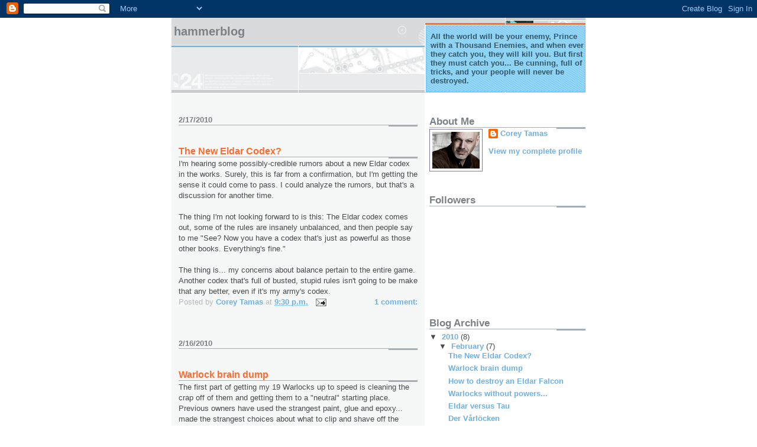

--- FILE ---
content_type: text/html; charset=UTF-8
request_url: https://eldarcraftworld.blogspot.com/
body_size: 29361
content:
<!DOCTYPE html>
<html dir='ltr'>
<head>
<link href='https://www.blogger.com/static/v1/widgets/2944754296-widget_css_bundle.css' rel='stylesheet' type='text/css'/>
<meta content='text/html; charset=UTF-8' http-equiv='Content-Type'/>
<meta content='blogger' name='generator'/>
<link href='https://eldarcraftworld.blogspot.com/favicon.ico' rel='icon' type='image/x-icon'/>
<link href='http://eldarcraftworld.blogspot.com/' rel='canonical'/>
<link rel="alternate" type="application/atom+xml" title="HammerBlog - Atom" href="https://eldarcraftworld.blogspot.com/feeds/posts/default" />
<link rel="alternate" type="application/rss+xml" title="HammerBlog - RSS" href="https://eldarcraftworld.blogspot.com/feeds/posts/default?alt=rss" />
<link rel="service.post" type="application/atom+xml" title="HammerBlog - Atom" href="https://www.blogger.com/feeds/8996738/posts/default" />
<link rel="me" href="https://www.blogger.com/profile/06420153539540330038" />
<!--Can't find substitution for tag [blog.ieCssRetrofitLinks]-->
<meta content='http://eldarcraftworld.blogspot.com/' property='og:url'/>
<meta content='HammerBlog' property='og:title'/>
<meta content='All the world will be your enemy, Prince with a Thousand Enemies, and when ever they catch you, they will kill you. But first they must catch you... Be cunning, full of tricks, and your people will never be destroyed.' property='og:description'/>
<title>HammerBlog</title>
<style id='page-skin-1' type='text/css'><!--
/*
* -----------------------------------------------------
* Blogger Template Style
* Name:     Snapshot: Sable
* Date:     27 Feb 2004
* Updated by: Blogger Team
* ------------------------------------------------------ */
/* -- basic html elements -- */
body {
padding: 0;
margin: 0;
font-size: small;
color: #474B4E;
background: #fff;
text-align: center;
}
a {
color: #6FB0E2;
font-weight: bold;
text-decoration: none;
}
a:visited {
color: #33595E;
}
a:hover {
text-decoration: underline;
color: #0094F0;
}
h1 {
margin: 0;
color: #7B8186;
font-size: 1.5em;
text-transform: lowercase;
}
h1 a, h1 a:link, h1 a:visited {
color: #7B8186;
}
h2, #comments h4 {
font-size: 1em;
margin-top: 2em;
margin-right: 0;
margin-bottom: 0;
margin-left: 0;
color: #7B8186;
background: transparent url(https://resources.blogblog.com/blogblog/data/snapshot_sable/bg-header1_left.gif) bottom right no-repeat;
padding-bottom: 2px;
}
h3 {
font-size: 1em;
margin-top: 2em;
margin-right: 0;
margin-bottom: 0;
margin-left: 0;
background: transparent url(https://resources.blogblog.com/blogblog/data/snapshot_sable/bg-header1_left.gif) bottom right no-repeat;
padding-bottom: 2px;
}
h4, h5 {
font-size: 0.9em;
text-transform: lowercase;
letter-spacing: 2px;
}
h5 {
color: #7B8186;
}
h6 {
font-size: 0.8em;
text-transform: uppercase;
letter-spacing: 2px;
}
p {
margin-top: 0;
margin-right: 0;
margin-bottom: 1em;
margin-left: 0;
}
img, form {
border: 0; margin: 0;
}
/* -- layout -- */
#outer-wrapper {
width: 700px;
margin: 0 auto;
text-align: left;
font: normal normal 100% Helvetica, Arial, sans-serif;
background: #fff url(https://resources.blogblog.com/blogblog/data/snapshot_sable/bg-body_left.gif) left top repeat-y;
}
#header-wrapper {
background: #D8DADC url(https://resources.blogblog.com/blogblog/data/snapshot_sable/bg-headerdiv_left.gif) left top repeat-y;
position: relative;
_height: 0;
}
.descriptionwrapper {
background: #fff url(https://resources.blogblog.com/blogblog/data/snapshot_sable/bg-sidebar3.gif) 1px 0 no-repeat;
width: 264px;
padding-top: 0;
padding-right: 0;
padding-bottom: 0;
padding-left: 8px;
margin-top: 1px;
margin-right: 0;
margin-bottom: 2px;
margin-left: 0;
position: absolute;
bottom: 0px;
right: 0px;
}
.description {
border: 1px solid #62C1FC;
background: #81CDFD url(https://resources.blogblog.com/blogblog/data/snapshot_sable/bg-profile3.gif);
padding-top: 10px;
padding-right: 0;
padding-bottom: 10px;
padding-left: 7px;
margin-top: 4px;
margin-right: 0;
margin-bottom: 0;
margin-left: -6px;
color: #33595E;
font-weight: bold;
}
#header-inner {
background: transparent url(https://resources.blogblog.com/blogblog/data/snapshot_sable/header-03_left.gif) bottom left no-repeat;
_height: 0;
}
#main-wrapper {
line-height: 1.4;
float: left;
padding: 10px 12px;
border-top: solid 1px #fff;
width: 428px;
word-wrap: break-word; /* fix for long text breaking sidebar float in IE */
overflow: hidden;     /* fix for long non-text content breaking IE sidebar float */
/* Tantek hack - http://www.tantek.com/CSS/Examples/boxmodelhack.html */
voice-family: "\"}\"";
voice-family: inherit;
width: 404px;
}
/* IE5 hack */
#main {}
#sidebar {
float:right;
border-top: solid 1px #fff;
padding-top: 4px;
padding-right: 0;
padding-bottom: 0;
padding-left: 7px;
background: #fff;
width: 264px;
word-wrap: break-word; /* fix for long text breaking sidebar float in IE */
overflow: hidden;     /* fix for long non-text content breaking IE sidebar float */
}
#footer {
clear: both;
background: #E9EAEB url(https://resources.blogblog.com/blogblog/data/snapshot_sable/bg-footer_left.gif) bottom left no-repeat;
border-top: solid 1px #fff;
min-height: 15px;
}
/* -- header style -- */
#header h1 {
padding-top: 12px;
padding-right: 0;
padding-bottom: 92px;
padding-left: 4px;
width: 557px;
line-height: normal;
}
/* -- content area style -- */
#main {
line-height: 1.4;
}
.post h3 {
font-size: 1.2em;
margin-bottom: 0;
color: #FF6A2E;
}
.post h3 a {
color: #FF6A2E;
}
.post {
clear: both;
margin-bottom: 4em;
}
.post-footer .post-author,
.post-footer .post-timestamp {
color: #B4BABE;
}
.uncustomized-post-template .post-author,
.uncustomized-post-template .post-timestamp {
float: left;
margin-right: 4px;
}
.uncustomized-post-template .post-footer .comment-link {
float: right;
margin-left: 4px;
}
.post img, table.tr-caption-container {
border: 1px solid #E3E4E4;
padding: 2px;
background: #fff;
}
.tr-caption-container img {
border: none;
padding: 0;
}
.deleted-comment {
font-style:italic;
color:gray;
}
.feed-links {
clear: both;
line-height: 2.5em;
}
#blog-pager-newer-link {
float: left;
}
#blog-pager-older-link {
float: right;
}
#blog-pager {
text-align: center;
}
.comment-footer {
margin-bottom: 10px;
}
/* -- sidebar style -- */
.sidebar .widget {
margin-top: 1.3em;
margin-right: 0;
margin-bottom: 0.5em;
margin-left: 0;
}
.sidebar h2 {
font-size: 1.3em;
}
.sidebar dl {
margin-top: 0;
margin-right: 0;
margin-bottom: 10px;
margin-left: 0;
}
.sidebar ul {
list-style: none;
margin: 0;
padding: 0;
}
.sidebar li {
padding-bottom: 5px;
line-height: 1
}
.main .widget .clear {
clear: both;
}
/* -- sidebar style -- */
#footer p {
margin: 0;
padding: 12px 8px;
font-size: 0.9em;
}
.profile-textblock {
margin-left: 0;
clear: both;
}
.profile-img {
float: left;
margin-top: 0;
margin-right: 10px;
margin-bottom: 5px;
margin-left: 0;
border: 1px solid #7C78B5;
padding: 4px;
}
/** Page structure tweaks for layout editor wireframe */
body#layout #header-wrapper {
margin-top: 0;
}
body#layout #main-wrapper {
padding:0;
}

--></style>
<link href='https://www.blogger.com/dyn-css/authorization.css?targetBlogID=8996738&amp;zx=83afe946-e840-4c16-966e-28c6849764f2' media='none' onload='if(media!=&#39;all&#39;)media=&#39;all&#39;' rel='stylesheet'/><noscript><link href='https://www.blogger.com/dyn-css/authorization.css?targetBlogID=8996738&amp;zx=83afe946-e840-4c16-966e-28c6849764f2' rel='stylesheet'/></noscript>
<meta name='google-adsense-platform-account' content='ca-host-pub-1556223355139109'/>
<meta name='google-adsense-platform-domain' content='blogspot.com'/>

</head>
<body>
<div class='navbar section' id='navbar'><div class='widget Navbar' data-version='1' id='Navbar1'><script type="text/javascript">
    function setAttributeOnload(object, attribute, val) {
      if(window.addEventListener) {
        window.addEventListener('load',
          function(){ object[attribute] = val; }, false);
      } else {
        window.attachEvent('onload', function(){ object[attribute] = val; });
      }
    }
  </script>
<div id="navbar-iframe-container"></div>
<script type="text/javascript" src="https://apis.google.com/js/platform.js"></script>
<script type="text/javascript">
      gapi.load("gapi.iframes:gapi.iframes.style.bubble", function() {
        if (gapi.iframes && gapi.iframes.getContext) {
          gapi.iframes.getContext().openChild({
              url: 'https://www.blogger.com/navbar/8996738?origin\x3dhttps://eldarcraftworld.blogspot.com',
              where: document.getElementById("navbar-iframe-container"),
              id: "navbar-iframe"
          });
        }
      });
    </script><script type="text/javascript">
(function() {
var script = document.createElement('script');
script.type = 'text/javascript';
script.src = '//pagead2.googlesyndication.com/pagead/js/google_top_exp.js';
var head = document.getElementsByTagName('head')[0];
if (head) {
head.appendChild(script);
}})();
</script>
</div></div>
<div id='outer-wrapper'><div id='wrap2'>
<!-- skip links for text browsers -->
<span id='skiplinks' style='display:none;'>
<a href='#main'>skip to main </a> |
      <a href='#sidebar'>skip to sidebar</a>
</span>
<div id='header-wrapper'>
<div class='header section' id='header'><div class='widget Header' data-version='1' id='Header1'>
<div id='header-inner'>
<div class='titlewrapper'>
<h1 class='title'>
HammerBlog
</h1>
</div>
<div class='descriptionwrapper'>
<p class='description'><span>All the world will be your enemy, Prince with a Thousand Enemies, and when ever they catch you, they will kill you. But first they must catch you... Be cunning, full of tricks, and your people will never be destroyed.</span></p>
</div>
</div>
</div></div>
</div>
<div id='content-wrapper'>
<div id='crosscol-wrapper' style='text-align:center'>
<div class='crosscol no-items section' id='crosscol'></div>
</div>
<div id='main-wrapper'>
<div class='main section' id='main'><div class='widget Blog' data-version='1' id='Blog1'>
<div class='blog-posts hfeed'>

          <div class="date-outer">
        
<h2 class='date-header'><span>2/17/2010</span></h2>

          <div class="date-posts">
        
<div class='post-outer'>
<div class='post hentry uncustomized-post-template' itemprop='blogPost' itemscope='itemscope' itemtype='http://schema.org/BlogPosting'>
<meta content='8996738' itemprop='blogId'/>
<meta content='1687320367850054107' itemprop='postId'/>
<a name='1687320367850054107'></a>
<h3 class='post-title entry-title' itemprop='name'>
<a href='https://eldarcraftworld.blogspot.com/2010/02/new-eldar-codex.html'>The New Eldar Codex?</a>
</h3>
<div class='post-header'>
<div class='post-header-line-1'></div>
</div>
<div class='post-body entry-content' id='post-body-1687320367850054107' itemprop='description articleBody'>
<span class="Apple-style-span"  style="font-family:'Lucida Grande', 'Trebuchet MS', Verdana, Helvetica, Arial, sans-serif;"><span class="Apple-style-span" style="line-height: 18px;"><div>I'm hearing some possibly-credible rumors about a new Eldar codex in the works. Surely, this is far from a confirmation, but I'm getting the sense it could come to pass. I could analyze the rumors, but that's a discussion for another time.</div><div><br /></div><div>The thing I'm not looking forward to is this: The Eldar codex comes out, some of the rules are insanely unbalanced, and then people say to me "See? Now you have a codex that's just as powerful as those other books. Everything's fine."</div><div><br /></div><div>The thing is... my concerns about balance pertain to the entire game. Another codex that's full of busted, stupid rules isn't going to be make that any better, even if it's my army's codex.</div></span></span>
<div style='clear: both;'></div>
</div>
<div class='post-footer'>
<div class='post-footer-line post-footer-line-1'>
<span class='post-author vcard'>
Posted by
<span class='fn' itemprop='author' itemscope='itemscope' itemtype='http://schema.org/Person'>
<meta content='https://www.blogger.com/profile/06420153539540330038' itemprop='url'/>
<a class='g-profile' href='https://www.blogger.com/profile/06420153539540330038' rel='author' title='author profile'>
<span itemprop='name'>Corey Tamas</span>
</a>
</span>
</span>
<span class='post-timestamp'>
at
<meta content='http://eldarcraftworld.blogspot.com/2010/02/new-eldar-codex.html' itemprop='url'/>
<a class='timestamp-link' href='https://eldarcraftworld.blogspot.com/2010/02/new-eldar-codex.html' rel='bookmark' title='permanent link'><abbr class='published' itemprop='datePublished' title='2010-02-17T21:30:00-05:00'>9:30 p.m.</abbr></a>
</span>
<span class='post-comment-link'>
<a class='comment-link' href='https://www.blogger.com/comment/fullpage/post/8996738/1687320367850054107' onclick=''>
1 comment:
  </a>
</span>
<span class='post-icons'>
<span class='item-action'>
<a href='https://www.blogger.com/email-post/8996738/1687320367850054107' title='Email Post'>
<img alt='' class='icon-action' height='13' src='https://resources.blogblog.com/img/icon18_email.gif' width='18'/>
</a>
</span>
<span class='item-control blog-admin pid-343673283'>
<a href='https://www.blogger.com/post-edit.g?blogID=8996738&postID=1687320367850054107&from=pencil' title='Edit Post'>
<img alt='' class='icon-action' height='18' src='https://resources.blogblog.com/img/icon18_edit_allbkg.gif' width='18'/>
</a>
</span>
</span>
<div class='post-share-buttons goog-inline-block'>
</div>
</div>
<div class='post-footer-line post-footer-line-2'>
<span class='post-labels'>
</span>
</div>
<div class='post-footer-line post-footer-line-3'>
<span class='post-location'>
</span>
</div>
</div>
</div>
</div>

          </div></div>
        

          <div class="date-outer">
        
<h2 class='date-header'><span>2/16/2010</span></h2>

          <div class="date-posts">
        
<div class='post-outer'>
<div class='post hentry uncustomized-post-template' itemprop='blogPost' itemscope='itemscope' itemtype='http://schema.org/BlogPosting'>
<meta content='8996738' itemprop='blogId'/>
<meta content='161511669776445778' itemprop='postId'/>
<a name='161511669776445778'></a>
<h3 class='post-title entry-title' itemprop='name'>
<a href='https://eldarcraftworld.blogspot.com/2010/02/warlock-brain-dump.html'>Warlock brain dump</a>
</h3>
<div class='post-header'>
<div class='post-header-line-1'></div>
</div>
<div class='post-body entry-content' id='post-body-161511669776445778' itemprop='description articleBody'>
The first part of getting my 19 Warlocks up to speed is cleaning the crap off of them and getting them to a "neutral" starting place. Previous owners have used the strangest paint, glue and epoxy... made the strangest choices about what to clip and shave off the model... broken the models in the most inexplicable ways. Once I got all that dealt with, rebasing them. Then hand-priming them all black. Then blocking out the Wraithbone parts with Deneb Stone. Then Bleached Bone. Then the wash over the bone. That's about where I am right now. Still to come: Shading on the robes, glyphs and runes, fancy looking base, and gems. That should do the trick.<div><br /></div><div>Pics soon I think. Maybe.<span class="Apple-tab-span" style="white-space:pre"> </span></div>
<div style='clear: both;'></div>
</div>
<div class='post-footer'>
<div class='post-footer-line post-footer-line-1'>
<span class='post-author vcard'>
Posted by
<span class='fn' itemprop='author' itemscope='itemscope' itemtype='http://schema.org/Person'>
<meta content='https://www.blogger.com/profile/06420153539540330038' itemprop='url'/>
<a class='g-profile' href='https://www.blogger.com/profile/06420153539540330038' rel='author' title='author profile'>
<span itemprop='name'>Corey Tamas</span>
</a>
</span>
</span>
<span class='post-timestamp'>
at
<meta content='http://eldarcraftworld.blogspot.com/2010/02/warlock-brain-dump.html' itemprop='url'/>
<a class='timestamp-link' href='https://eldarcraftworld.blogspot.com/2010/02/warlock-brain-dump.html' rel='bookmark' title='permanent link'><abbr class='published' itemprop='datePublished' title='2010-02-16T22:32:00-05:00'>10:32 p.m.</abbr></a>
</span>
<span class='post-comment-link'>
<a class='comment-link' href='https://www.blogger.com/comment/fullpage/post/8996738/161511669776445778' onclick=''>
1 comment:
  </a>
</span>
<span class='post-icons'>
<span class='item-action'>
<a href='https://www.blogger.com/email-post/8996738/161511669776445778' title='Email Post'>
<img alt='' class='icon-action' height='13' src='https://resources.blogblog.com/img/icon18_email.gif' width='18'/>
</a>
</span>
<span class='item-control blog-admin pid-343673283'>
<a href='https://www.blogger.com/post-edit.g?blogID=8996738&postID=161511669776445778&from=pencil' title='Edit Post'>
<img alt='' class='icon-action' height='18' src='https://resources.blogblog.com/img/icon18_edit_allbkg.gif' width='18'/>
</a>
</span>
</span>
<div class='post-share-buttons goog-inline-block'>
</div>
</div>
<div class='post-footer-line post-footer-line-2'>
<span class='post-labels'>
Labels:
<a href='https://eldarcraftworld.blogspot.com/search/label/warlocks' rel='tag'>warlocks</a>
</span>
</div>
<div class='post-footer-line post-footer-line-3'>
<span class='post-location'>
</span>
</div>
</div>
</div>
</div>

          </div></div>
        

          <div class="date-outer">
        
<h2 class='date-header'><span>2/07/2010</span></h2>

          <div class="date-posts">
        
<div class='post-outer'>
<div class='post hentry uncustomized-post-template' itemprop='blogPost' itemscope='itemscope' itemtype='http://schema.org/BlogPosting'>
<meta content='https://blogger.googleusercontent.com/img/b/R29vZ2xl/AVvXsEiVZoPZuJzczuEZwFiSCiD9TV2cYQpMJJMDQyY-9P8HX1nwKpgKBWeQscbn6iqppyxGX3XHY00yJ2Dvl0nL1u9pTLQDb0O66TmOzH4xfMQFj6kbWRrVsDCASXHWGMxHgnLy5ilO/s200/Photo+470.jpg' itemprop='image_url'/>
<meta content='8996738' itemprop='blogId'/>
<meta content='6679021776561327759' itemprop='postId'/>
<a name='6679021776561327759'></a>
<h3 class='post-title entry-title' itemprop='name'>
<a href='https://eldarcraftworld.blogspot.com/2010/02/how-to-destroy-eldar-falcon.html'>How to destroy an Eldar Falcon</a>
</h3>
<div class='post-header'>
<div class='post-header-line-1'></div>
</div>
<div class='post-body entry-content' id='post-body-6679021776561327759' itemprop='description articleBody'>
<span class="Apple-style-span"  style="font-family:arial;"><span class="Apple-style-span"  style="font-size:medium;">(This is a continuation of the project log I started </span></span><a href="http://gamesummit.ca/forum/viewtopic.php?f=23&amp;t=1287"><span class="Apple-style-span"  style="font-family:arial;"><span class="Apple-style-span"  style="font-size:medium;">here</span></span></a><span class="Apple-style-span"  style="font-family:arial;"><span class="Apple-style-span"  style="font-size:medium;">)</span></span><a href="https://blogger.googleusercontent.com/img/b/R29vZ2xl/AVvXsEiVZoPZuJzczuEZwFiSCiD9TV2cYQpMJJMDQyY-9P8HX1nwKpgKBWeQscbn6iqppyxGX3XHY00yJ2Dvl0nL1u9pTLQDb0O66TmOzH4xfMQFj6kbWRrVsDCASXHWGMxHgnLy5ilO/s1600-h/Photo+470.jpg" onblur="try {parent.deselectBloggerImageGracefully();} catch(e) {}"><img alt="" border="0" id="BLOGGER_PHOTO_ID_5435639291940246850" src="https://blogger.googleusercontent.com/img/b/R29vZ2xl/AVvXsEiVZoPZuJzczuEZwFiSCiD9TV2cYQpMJJMDQyY-9P8HX1nwKpgKBWeQscbn6iqppyxGX3XHY00yJ2Dvl0nL1u9pTLQDb0O66TmOzH4xfMQFj6kbWRrVsDCASXHWGMxHgnLy5ilO/s200/Photo+470.jpg" style="float:right; margin:0 0 10px 10px;cursor:pointer; cursor:hand;width: 200px; height: 150px;" /></a><span class="Apple-style-span"  style="font-family:arial;"><span class="Apple-style-span"  style="font-size:medium;"><br /></span></span><span class="Apple-style-span" style=" line-height: 14px;"><span class="Apple-style-span"  style="font-family:arial;"><span class="Apple-style-span"  style="font-size:medium;"><br /></span></span></span><div><span class="Apple-style-span" style=" line-height: 14px;"><span class="Apple-style-span"  style="font-family:arial;"><span class="Apple-style-span"  style="font-size:medium;">After taking a long, hard look at this Falcon, I realized that my painting/modeling game was way under par. I pride myself on a being a guy who takes some chances and works without the safety of a net... but the guts that went into creating that thing makes me look like a scared kitten. I decided not so much that I would copy what he did (because, honestly... like I could do that) but, instead, that I would show some courage and break some trends. The point wasn't so much to end up with beautiful, innovative models. The point was more to develop the guts necessary to make them. Fine distinction.</span></span></span></div><div><span class="Apple-style-span"  style="font-family:arial, serif;"><span class="Apple-style-span" style="line-height: 14px;"><br /></span></span></div><div><span class="Apple-style-span"><span class="Apple-style-span"  style="font-size:medium;"></span></span><span class="Apple-style-span"  style="font-family:arial, serif;"><span class="Apple-style-span" style="line-height: 14px;">I approached this idea thinking that the Eldar vehicles look far, far too human. With their panels and air intakes and exhaust pipes and canopies, I couldn't help but think the basic Eldar Falcon could be rolling off the production line of the U.S. Air Force in 25 years. This is not a criticism, as I happen to think that Jes Godwin's ubiquitous Falcon is the most beautiful tank in the entire game. I simply want to stretch and try new things. I want to make my tanks look more eldritch. It occurred to me that, unlike humans, Eldar do not always need to see where they're going. Due to powerful psychic vision or the astral perception of Wraith constructs, the canopies with pilots therein seemed like they weren't always necessary. Add to this the BFG rules for Ghost Ships which are piloted by the souls of dead Eldar warriors and I got my vision in mind.<br /></span></span></div><div><span class="Apple-style-span"  style="font-family:arial, serif;"><span class="Apple-style-span" style="line-height: 14px;"><br /></span></span></div><div><span class="Apple-style-span"  style="font-family:arial, serif;"><span class="Apple-style-span" style="line-height: 14px;">I decided to section off part of the hull in a long stripe (a stripe that has, like it or not, become somewhat common in my work) and remove all the details, thus making it a smooth, featureless expanse wedged between two standard sections of detail-laden Falcon. With the Forgeworld Mk II Falcon expansion installed, I did exactly this by filling the cracks with Brown Stuff and filing/sanding it down. This isn't a project that would work well with GW's Green Stuff; the Brown Stuff dries harder and responds better to sanding, especially fine grit.</span></span></div><div><span class="Apple-style-span"  style="font-family:arial, serif;"><span class="Apple-style-span" style="line-height: 14px;"><br /></span></span></div><div><span class="Apple-style-span"  style="font-family:arial, serif;"><span class="Apple-style-span" style="line-height: 14px;">The yellow needs evening out. There's always more to sand, more to file, more to repaint. Getting a simple, even yellow surface is much, much harder than you probably imagine. It's harder than I imagined at least.</span></span></div><div><span class="Apple-style-span"  style="font-family:arial, serif;"><span class="Apple-style-span" style="line-height: 14px;"><br /></span></span></div><div><span class="Apple-style-span"  style="font-family:arial, serif;"><span class="Apple-style-span" style="line-height: 14px;">This picture represents where I'm at with it now. As you can see, it's nowhere near done. Will I fill the yellow area with runes or art? Will I leave it blank? Will this be my Sistine Chapel? Or will this be my Hindenburg? I guess we'll find out.</span></span></div>
<div style='clear: both;'></div>
</div>
<div class='post-footer'>
<div class='post-footer-line post-footer-line-1'>
<span class='post-author vcard'>
Posted by
<span class='fn' itemprop='author' itemscope='itemscope' itemtype='http://schema.org/Person'>
<meta content='https://www.blogger.com/profile/06420153539540330038' itemprop='url'/>
<a class='g-profile' href='https://www.blogger.com/profile/06420153539540330038' rel='author' title='author profile'>
<span itemprop='name'>Corey Tamas</span>
</a>
</span>
</span>
<span class='post-timestamp'>
at
<meta content='http://eldarcraftworld.blogspot.com/2010/02/how-to-destroy-eldar-falcon.html' itemprop='url'/>
<a class='timestamp-link' href='https://eldarcraftworld.blogspot.com/2010/02/how-to-destroy-eldar-falcon.html' rel='bookmark' title='permanent link'><abbr class='published' itemprop='datePublished' title='2010-02-07T17:51:00-05:00'>5:51 p.m.</abbr></a>
</span>
<span class='post-comment-link'>
<a class='comment-link' href='https://www.blogger.com/comment/fullpage/post/8996738/6679021776561327759' onclick=''>
No comments:
  </a>
</span>
<span class='post-icons'>
<span class='item-action'>
<a href='https://www.blogger.com/email-post/8996738/6679021776561327759' title='Email Post'>
<img alt='' class='icon-action' height='13' src='https://resources.blogblog.com/img/icon18_email.gif' width='18'/>
</a>
</span>
<span class='item-control blog-admin pid-343673283'>
<a href='https://www.blogger.com/post-edit.g?blogID=8996738&postID=6679021776561327759&from=pencil' title='Edit Post'>
<img alt='' class='icon-action' height='18' src='https://resources.blogblog.com/img/icon18_edit_allbkg.gif' width='18'/>
</a>
</span>
</span>
<div class='post-share-buttons goog-inline-block'>
</div>
</div>
<div class='post-footer-line post-footer-line-2'>
<span class='post-labels'>
Labels:
<a href='https://eldarcraftworld.blogspot.com/search/label/falcon' rel='tag'>falcon</a>,
<a href='https://eldarcraftworld.blogspot.com/search/label/painting' rel='tag'>painting</a>,
<a href='https://eldarcraftworld.blogspot.com/search/label/projects' rel='tag'>projects</a>
</span>
</div>
<div class='post-footer-line post-footer-line-3'>
<span class='post-location'>
</span>
</div>
</div>
</div>
</div>

          </div></div>
        

          <div class="date-outer">
        
<h2 class='date-header'><span>2/06/2010</span></h2>

          <div class="date-posts">
        
<div class='post-outer'>
<div class='post hentry uncustomized-post-template' itemprop='blogPost' itemscope='itemscope' itemtype='http://schema.org/BlogPosting'>
<meta content='8996738' itemprop='blogId'/>
<meta content='4609117898270229956' itemprop='postId'/>
<a name='4609117898270229956'></a>
<h3 class='post-title entry-title' itemprop='name'>
<a href='https://eldarcraftworld.blogspot.com/2010/02/warlocks-without-powers.html'>Warlocks without powers...</a>
</h3>
<div class='post-header'>
<div class='post-header-line-1'></div>
</div>
<div class='post-body entry-content' id='post-body-4609117898270229956' itemprop='description articleBody'>
There are few things that strike me as more blasphemous than Warlocks without powers of one kind or another. <div><br /></div><div>But the more I think about it, the more it makes sense to me. My current list is desperately starved for points. There's no fat to trim away. No one thing that doesn't remove an absolutely essential component.</div><div><br /></div><div>Or so I thought.</div><div><br /></div><div>I'm going to start taking some of the powers away. Enhance and Embolden are essential, yes... and a few Destructors are good to keep on hand. But... do all the other Warlocks need to be loaded up?</div><div><br /></div><div>Maybe not. Maybe not.</div>
<div style='clear: both;'></div>
</div>
<div class='post-footer'>
<div class='post-footer-line post-footer-line-1'>
<span class='post-author vcard'>
Posted by
<span class='fn' itemprop='author' itemscope='itemscope' itemtype='http://schema.org/Person'>
<meta content='https://www.blogger.com/profile/06420153539540330038' itemprop='url'/>
<a class='g-profile' href='https://www.blogger.com/profile/06420153539540330038' rel='author' title='author profile'>
<span itemprop='name'>Corey Tamas</span>
</a>
</span>
</span>
<span class='post-timestamp'>
at
<meta content='http://eldarcraftworld.blogspot.com/2010/02/warlocks-without-powers.html' itemprop='url'/>
<a class='timestamp-link' href='https://eldarcraftworld.blogspot.com/2010/02/warlocks-without-powers.html' rel='bookmark' title='permanent link'><abbr class='published' itemprop='datePublished' title='2010-02-06T00:28:00-05:00'>12:28 a.m.</abbr></a>
</span>
<span class='post-comment-link'>
<a class='comment-link' href='https://www.blogger.com/comment/fullpage/post/8996738/4609117898270229956' onclick=''>
No comments:
  </a>
</span>
<span class='post-icons'>
<span class='item-action'>
<a href='https://www.blogger.com/email-post/8996738/4609117898270229956' title='Email Post'>
<img alt='' class='icon-action' height='13' src='https://resources.blogblog.com/img/icon18_email.gif' width='18'/>
</a>
</span>
<span class='item-control blog-admin pid-343673283'>
<a href='https://www.blogger.com/post-edit.g?blogID=8996738&postID=4609117898270229956&from=pencil' title='Edit Post'>
<img alt='' class='icon-action' height='18' src='https://resources.blogblog.com/img/icon18_edit_allbkg.gif' width='18'/>
</a>
</span>
</span>
<div class='post-share-buttons goog-inline-block'>
</div>
</div>
<div class='post-footer-line post-footer-line-2'>
<span class='post-labels'>
Labels:
<a href='https://eldarcraftworld.blogspot.com/search/label/strategy' rel='tag'>strategy</a>,
<a href='https://eldarcraftworld.blogspot.com/search/label/warlock' rel='tag'>warlock</a>
</span>
</div>
<div class='post-footer-line post-footer-line-3'>
<span class='post-location'>
</span>
</div>
</div>
</div>
</div>

          </div></div>
        

          <div class="date-outer">
        
<h2 class='date-header'><span>2/05/2010</span></h2>

          <div class="date-posts">
        
<div class='post-outer'>
<div class='post hentry uncustomized-post-template' itemprop='blogPost' itemscope='itemscope' itemtype='http://schema.org/BlogPosting'>
<meta content='8996738' itemprop='blogId'/>
<meta content='2655014632205183067' itemprop='postId'/>
<a name='2655014632205183067'></a>
<h3 class='post-title entry-title' itemprop='name'>
<a href='https://eldarcraftworld.blogspot.com/2010/02/eldar-versus-tau.html'>Eldar versus Tau</a>
</h3>
<div class='post-header'>
<div class='post-header-line-1'></div>
</div>
<div class='post-body entry-content' id='post-body-2655014632205183067' itemprop='description articleBody'>
<span class="Apple-style-span"   style="font-family:'Trebuchet MS', Verdana, Helvetica, Arial, sans-serif;color:#333333;"><span class="Apple-style-span" style="line-height: 18px; white-space: pre-wrap;">So yesterday I took the exact same list I used against Dennis last Friday and put it to work against Jason's Tau. I'm going to be completely honest: I expected to really pound him out, and I did. There were surprises along the way and it was a closer game than I thought it would be, but the end result was the same.<br /><br />As I did the last time, I rocketed four Wave Serpents into Jason's deployment zone, bit down on a belt to withstand a turn of shooting, and then let the clown party loose. Constant point: If you have two large Seer Councils running wild in your deployment zone, you're going to lose a lot of stuff fast. Broadside team and Crisis Suits were gone completely by the end of turn 2 (when my War Walkers came in, by the way).<br /><br />Jason's vehicles presented me with a challenge that was a little tougher than what Dennis offered me. What I didn't expect was the Flechette Dischargers, which cause hits on the assaulting unit before my hits are resolved. My first three casualties (all Warlocks) were from this. Jason's also been running a Kroot-less list with O'Shovah and he strikes with considerable precision, so I lost a transport, a squad of Storm Guardians and almost all of one Seer Council. Personally, I thought O'Shovah wasn't as interesting or effective as Kroot would have been. I fear those far more.<br /><br />The game ended on turn 5 (so it was a short game because we both deployed nothing on turn 1, so our turn 2 was really our turn 2), and in the end I'd blown up some vehicles, killed his scoring units and picked off several other units along the way.<br /><br />Eldar players, take heed: This is the first time I wished I'd used at least a couple of Singing Spears. On at least two occasions I was close enough to a Devilfish or Hammerhead to pop it from close up, but just couldn't catch up to it in close combat. That's the only change I would have made, list-wise, but I also played through a few dumb mistakes: I have to start thinking about what I'm supposed to do after after the transports dump out and all hell breaks loose. As it was, I didn't do a lot of thinking ahead in this game and found myself dispersed and a little unfocused as the game drew to a close. Jason's a smart player, so he knew when to turn his vehicles to keep the front arc facing enemies, throw intervening models between assaulters and their targets, and how to use cover against me. If I had played smarter, I would have kept the pressure on until the end instead of coasting on the successes from early in the game.<br /><br />In retrospect, there's no arguing that this is the most powerful list I've used in 4th or 5th ed. Whatever it is you have in your deployment zone as you start the game, this list has the means to a) Get to it quickly, b) Destroy it easily. The only thing that can stop me from delivering my biggest fist to the enemy's face in turn 2 is if the dice rolls are bizarrely against me. To really refine this list, I need to start playing against armies with more unusual first-turn deployment, such as masses of Imperial Guard or Drop-Podding Marines. I think that either spreading targets out or massing so many targets that I can scarcely hit them all will be my foil.<br /><br />Naturally, there are always going to be those macho men who boast "That list isn't bad. All I have do is x, y, z and I'll crush it", but I think that so long as the dice remain statistically average and I don't switch off my brain after turn 2, these Eldar will be hard to subdue.</span></span>
<div style='clear: both;'></div>
</div>
<div class='post-footer'>
<div class='post-footer-line post-footer-line-1'>
<span class='post-author vcard'>
Posted by
<span class='fn' itemprop='author' itemscope='itemscope' itemtype='http://schema.org/Person'>
<meta content='https://www.blogger.com/profile/06420153539540330038' itemprop='url'/>
<a class='g-profile' href='https://www.blogger.com/profile/06420153539540330038' rel='author' title='author profile'>
<span itemprop='name'>Corey Tamas</span>
</a>
</span>
</span>
<span class='post-timestamp'>
at
<meta content='http://eldarcraftworld.blogspot.com/2010/02/eldar-versus-tau.html' itemprop='url'/>
<a class='timestamp-link' href='https://eldarcraftworld.blogspot.com/2010/02/eldar-versus-tau.html' rel='bookmark' title='permanent link'><abbr class='published' itemprop='datePublished' title='2010-02-05T12:43:00-05:00'>12:43 p.m.</abbr></a>
</span>
<span class='post-comment-link'>
<a class='comment-link' href='https://www.blogger.com/comment/fullpage/post/8996738/2655014632205183067' onclick=''>
No comments:
  </a>
</span>
<span class='post-icons'>
<span class='item-action'>
<a href='https://www.blogger.com/email-post/8996738/2655014632205183067' title='Email Post'>
<img alt='' class='icon-action' height='13' src='https://resources.blogblog.com/img/icon18_email.gif' width='18'/>
</a>
</span>
<span class='item-control blog-admin pid-343673283'>
<a href='https://www.blogger.com/post-edit.g?blogID=8996738&postID=2655014632205183067&from=pencil' title='Edit Post'>
<img alt='' class='icon-action' height='18' src='https://resources.blogblog.com/img/icon18_edit_allbkg.gif' width='18'/>
</a>
</span>
</span>
<div class='post-share-buttons goog-inline-block'>
</div>
</div>
<div class='post-footer-line post-footer-line-2'>
<span class='post-labels'>
Labels:
<a href='https://eldarcraftworld.blogspot.com/search/label/battle%20report' rel='tag'>battle report</a>,
<a href='https://eldarcraftworld.blogspot.com/search/label/strategy' rel='tag'>strategy</a>,
<a href='https://eldarcraftworld.blogspot.com/search/label/tau' rel='tag'>tau</a>
</span>
</div>
<div class='post-footer-line post-footer-line-3'>
<span class='post-location'>
</span>
</div>
</div>
</div>
</div>

          </div></div>
        

          <div class="date-outer">
        
<h2 class='date-header'><span>2/03/2010</span></h2>

          <div class="date-posts">
        
<div class='post-outer'>
<div class='post hentry uncustomized-post-template' itemprop='blogPost' itemscope='itemscope' itemtype='http://schema.org/BlogPosting'>
<meta content='8996738' itemprop='blogId'/>
<meta content='6151053760672272441' itemprop='postId'/>
<a name='6151053760672272441'></a>
<h3 class='post-title entry-title' itemprop='name'>
<a href='https://eldarcraftworld.blogspot.com/2010/02/der-varlocken.html'>Der Vårlöcken</a>
</h3>
<div class='post-header'>
<div class='post-header-line-1'></div>
</div>
<div class='post-body entry-content' id='post-body-6151053760672272441' itemprop='description articleBody'>
My latest approach to the Eldar list involves two Seer Councils. The popular choice these days is to put them on jetbikes, as this increases their toughness, their mobility and their saving throw. I've decided, instead, to put them into Wave Serpents. This is for five reasons:<div>1. With Star Engines, their first turn mobility is better than bikes. </div><div>2. Individual Warlocks are protected by the Wave Serpent if Ordinance or other stupid things should fly at them.</div><div>3. The point cost is much lower.</div><div>4. I don't have to buy $300 of Jetbikes and convert them and find place for them in my transport.</div><div>5. More heavy weapons on the table, as well as vehicles that can contest objectives.</div><div><br /></div><div>Now, even with Wave Serpents, the point cost of a solid Seer Council is very high. Farseer and 7 Warlocks comes to about 330, and the transport (as I run it) is another 135... for a grand total of 465. That is not a cheap unit. And I like taking two in my lists, so... </div><div><br /></div><div>I've been scrambling to collect Warlocks so I can try this stuff out. So far I have 15 and will get three more tomorrow. That should hold me.</div>
<div style='clear: both;'></div>
</div>
<div class='post-footer'>
<div class='post-footer-line post-footer-line-1'>
<span class='post-author vcard'>
Posted by
<span class='fn' itemprop='author' itemscope='itemscope' itemtype='http://schema.org/Person'>
<meta content='https://www.blogger.com/profile/06420153539540330038' itemprop='url'/>
<a class='g-profile' href='https://www.blogger.com/profile/06420153539540330038' rel='author' title='author profile'>
<span itemprop='name'>Corey Tamas</span>
</a>
</span>
</span>
<span class='post-timestamp'>
at
<meta content='http://eldarcraftworld.blogspot.com/2010/02/der-varlocken.html' itemprop='url'/>
<a class='timestamp-link' href='https://eldarcraftworld.blogspot.com/2010/02/der-varlocken.html' rel='bookmark' title='permanent link'><abbr class='published' itemprop='datePublished' title='2010-02-03T23:33:00-05:00'>11:33 p.m.</abbr></a>
</span>
<span class='post-comment-link'>
<a class='comment-link' href='https://www.blogger.com/comment/fullpage/post/8996738/6151053760672272441' onclick=''>
No comments:
  </a>
</span>
<span class='post-icons'>
<span class='item-action'>
<a href='https://www.blogger.com/email-post/8996738/6151053760672272441' title='Email Post'>
<img alt='' class='icon-action' height='13' src='https://resources.blogblog.com/img/icon18_email.gif' width='18'/>
</a>
</span>
<span class='item-control blog-admin pid-343673283'>
<a href='https://www.blogger.com/post-edit.g?blogID=8996738&postID=6151053760672272441&from=pencil' title='Edit Post'>
<img alt='' class='icon-action' height='18' src='https://resources.blogblog.com/img/icon18_edit_allbkg.gif' width='18'/>
</a>
</span>
</span>
<div class='post-share-buttons goog-inline-block'>
</div>
</div>
<div class='post-footer-line post-footer-line-2'>
<span class='post-labels'>
Labels:
<a href='https://eldarcraftworld.blogspot.com/search/label/seer%20council' rel='tag'>seer council</a>,
<a href='https://eldarcraftworld.blogspot.com/search/label/warlock' rel='tag'>warlock</a>
</span>
</div>
<div class='post-footer-line post-footer-line-3'>
<span class='post-location'>
</span>
</div>
</div>
</div>
</div>
<div class='post-outer'>
<div class='post hentry uncustomized-post-template' itemprop='blogPost' itemscope='itemscope' itemtype='http://schema.org/BlogPosting'>
<meta content='8996738' itemprop='blogId'/>
<meta content='4245416436393507636' itemprop='postId'/>
<a name='4245416436393507636'></a>
<h3 class='post-title entry-title' itemprop='name'>
<a href='https://eldarcraftworld.blogspot.com/2010/02/rumors-of-my-death.html'>Rumors of my death</a>
</h3>
<div class='post-header'>
<div class='post-header-line-1'></div>
</div>
<div class='post-body entry-content' id='post-body-4245416436393507636' itemprop='description articleBody'>
I've decided I'm going to finish my Eldar army this year. I'm hoping we're not talking about a whole year, but that's sort of the timeframe it may require. See, when I got most of this army it was right around the time when the new Eldar stuff was released, and it was a massive pile: The contents of the huge release box plus a bunch of other things I threw in. And there it was: A gigantic pile of unpainted stupid. Intimidating. I think this is why it's taken so long for me: A lot of painting doesn't really put much of a visible dent in the whole.<div><br /></div><div>There's also the fact that, to be blunt, I've had way too much other stuff to do to worry about whether or not I've done the line highlighting on my War Walkers. </div><div><br /></div><div>What's nice is that I have several cool projects which are only partly done:</div><div>- A crazy Falcon conversion that uses the Forgeworld Falcon II extensions</div><div>- A Forgeworld Cobra that needs some finishing touches</div><div>- Two Jetbike conversions (Autarch and Farseer)</div><div>- An ambitious Fire Prism conversion</div><div>- The Reaperhawk</div><div>- Scores and scores of basic infantry</div><div><br /></div><div>Finishing them is easier than it might sound, as most of this stuff is started and put on hold.</div><div><br /></div><div>Gaming will also happen, but that's for another post.</div>
<div style='clear: both;'></div>
</div>
<div class='post-footer'>
<div class='post-footer-line post-footer-line-1'>
<span class='post-author vcard'>
Posted by
<span class='fn' itemprop='author' itemscope='itemscope' itemtype='http://schema.org/Person'>
<meta content='https://www.blogger.com/profile/06420153539540330038' itemprop='url'/>
<a class='g-profile' href='https://www.blogger.com/profile/06420153539540330038' rel='author' title='author profile'>
<span itemprop='name'>Corey Tamas</span>
</a>
</span>
</span>
<span class='post-timestamp'>
at
<meta content='http://eldarcraftworld.blogspot.com/2010/02/rumors-of-my-death.html' itemprop='url'/>
<a class='timestamp-link' href='https://eldarcraftworld.blogspot.com/2010/02/rumors-of-my-death.html' rel='bookmark' title='permanent link'><abbr class='published' itemprop='datePublished' title='2010-02-03T04:20:00-05:00'>4:20 a.m.</abbr></a>
</span>
<span class='post-comment-link'>
<a class='comment-link' href='https://www.blogger.com/comment/fullpage/post/8996738/4245416436393507636' onclick=''>
1 comment:
  </a>
</span>
<span class='post-icons'>
<span class='item-action'>
<a href='https://www.blogger.com/email-post/8996738/4245416436393507636' title='Email Post'>
<img alt='' class='icon-action' height='13' src='https://resources.blogblog.com/img/icon18_email.gif' width='18'/>
</a>
</span>
<span class='item-control blog-admin pid-343673283'>
<a href='https://www.blogger.com/post-edit.g?blogID=8996738&postID=4245416436393507636&from=pencil' title='Edit Post'>
<img alt='' class='icon-action' height='18' src='https://resources.blogblog.com/img/icon18_edit_allbkg.gif' width='18'/>
</a>
</span>
</span>
<div class='post-share-buttons goog-inline-block'>
</div>
</div>
<div class='post-footer-line post-footer-line-2'>
<span class='post-labels'>
Labels:
<a href='https://eldarcraftworld.blogspot.com/search/label/hobby' rel='tag'>hobby</a>,
<a href='https://eldarcraftworld.blogspot.com/search/label/projects' rel='tag'>projects</a>,
<a href='https://eldarcraftworld.blogspot.com/search/label/reaperhawk' rel='tag'>reaperhawk</a>
</span>
</div>
<div class='post-footer-line post-footer-line-3'>
<span class='post-location'>
</span>
</div>
</div>
</div>
</div>

          </div></div>
        

          <div class="date-outer">
        
<h2 class='date-header'><span>1/31/2010</span></h2>

          <div class="date-posts">
        
<div class='post-outer'>
<div class='post hentry uncustomized-post-template' itemprop='blogPost' itemscope='itemscope' itemtype='http://schema.org/BlogPosting'>
<meta content='8996738' itemprop='blogId'/>
<meta content='4373496498155678335' itemprop='postId'/>
<a name='4373496498155678335'></a>
<h3 class='post-title entry-title' itemprop='name'>
<a href='https://eldarcraftworld.blogspot.com/2010/01/new-tyranid-codex-vs-my-new-eldar.html'>New Tyranid Codex vs My New Eldar</a>
</h3>
<div class='post-header'>
<div class='post-header-line-1'></div>
</div>
<div class='post-body entry-content' id='post-body-4373496498155678335' itemprop='description articleBody'>
<span class="Apple-style-span" style="color: rgb(51, 51, 51); font-family: 'Lucida Grande', 'Trebuchet MS', Verdana, Helvetica, Arial, sans-serif; line-height: 18px; "><i><a href="http://gamesummit.ca/forum/index.php">(This is clipped from the Game Summit Forums)</a></i></span><div><span class="Apple-style-span"   style="font-family:'Lucida Grande', 'Trebuchet MS', Verdana, Helvetica, Arial, sans-serif;color:#333333;"><span class="Apple-style-span" style="line-height: 18px;"><br /></span></span></div><div><span class="Apple-style-span" style="color: rgb(51, 51, 51); font-family: 'Lucida Grande', 'Trebuchet MS', Verdana, Helvetica, Arial, sans-serif; line-height: 18px; ">Tonight I played my first game against the new Tyranids with Matt Varnish (aka Dennis Campbell). This was my return to 40k after playing for what's at least six months and maybe longer, and my first run-in with 5th ed Tyranids. I'm also trying out a new Eldar list, which is as follows:<br /><br /><span style="margin-top: 0px; margin-right: 0px; margin-bottom: 0px; margin-left: 0px; padding-top: 0px; padding-right: 0px; padding-bottom: 0px; padding-left: 0px; font-weight: bold; ">The List</span><br /><span style="margin-top: 0px; margin-right: 0px; margin-bottom: 0px; margin-left: 0px; padding-top: 0px; padding-right: 0px; padding-bottom: 0px; padding-left: 0px; font-style: italic; ">&#8226; (2x) Farseer (w/Fortune)<br />7 Warlocks (5 w/Destructor, 1 w/Enhance, 1 w/Embolden)<br />Wave Serpent (w/Eldar Missile Launchers, Star Engines)<br />&#8226; (2x) 10 Storm Guardians (w/Flamer x2)<br />Warlock (w/Enhance)<br />Wave Serpent (w/Eldar Missile Launchers, Star Engines)<br />&#8226; (2x) 3 War Walkers (w/Scatter Lasers)<br />Points: 1750</span><br /><br /><span style="margin-top: 0px; margin-right: 0px; margin-bottom: 0px; margin-left: 0px; padding-top: 0px; padding-right: 0px; padding-bottom: 0px; padding-left: 0px; font-weight: bold; ">What happened:</span> I shoved four Wave Serpents right into the Tyranid deployment zone on turn one. With the Walkers in reserve, the army was mostly Witchblades and Flamers. I wanted them to get to work as quickly as I could. What ensued was a very tangled mess on MV's side of the table where Eldar were hacking and slashing their way through handfuls of Nids every turn, but the Nids (particularly the monstrous creatures) were really hitting very hard. As MV will corroborate, it looked as if there was absolutely no hope in hell for an Eldar win by the end of turn 2: It was a slow grind against the masses of Guants (with more being pooped out by his MCs), Wave Serpents were getting wrecked, War Walkers being eaten by Genestealers and the first Seer Council to touch down was mostly torn up. As three squads of Genestealers were outflanking as my army was gradually being expended, I really thought that was it.<br /><br />The two things that really turned the tide were my second War Walker squad arriving and the second Seer Council killing the Tervagon. This created a ripple effect that caused an epic 34 wounds on the surrounding Gaunt squads, pretty much clearing them out. To the flank, the War Walkers were unleashing hell and, combined with one lucky Wave Serpent, managed to clear the flank either with massed fire or by tank-shocking units off the table. Make no mistake: This was pure luck, but luck is part of how the game flows. <br /><br />There was some wrestling for the victory after that, but the struggle was much easier for me than it had been for the previous four turns or so. I really do believe that I broke the Tyranids' back with the execution of the Tervagon and the ridiculously lucky breaking of two Genestealer squads. <br /><br /><span style="margin-top: 0px; margin-right: 0px; margin-bottom: 0px; margin-left: 0px; padding-top: 0px; padding-right: 0px; padding-bottom: 0px; padding-left: 0px; font-weight: bold; ">Analysis</span><br />Against the current generation of 5th-ed books, the Warlock-heavy Eldar army is the only build I consider to be reasonably viable if your luck is average. I chose not to put the Warlocks on Jetbikes and, after this game, I stand by that decision. Getting Flamers and Witchblades deep into the fray by turn 2 requires Star Engines and Wave Serpents. I also stand by the Storm Guardians: Their respectable CC skills and Flamers managed to keep a crazy number of Gaunts under control. Also, anyone who tells you that War Walkers aren't that great has <span style="margin-top: 0px; margin-right: 0px; margin-bottom: 0px; margin-left: 0px; padding-top: 0px; padding-right: 0px; padding-bottom: 0px; padding-left: 0px; font-style: italic; ">no</span> idea what they're talking about; not only did they perform brilliantly in this game, but they are consistently brilliant in every game. I've never regretted taking them.<br /><br />I would have made sure to find the points for Runes of Warding somehow. With the Tyranid psychic powers being as formidable as they are, I could have really put a much-needed speed bump in their way. I will also be considering ways to somehow increase the scoring units; I'm not sure how yet, as there's no fat in this list to trim off, but I felt the pressure in the last two turns. I may experiment with Destructor on the Warlocks who accompany the Guardians instead of Enhance, as there were several times when having one more Flamer would have helped a lot. On the other hand, Enhance also gave them that WS4 edge which helped put a lot of Gaunts in their place, so I'm undecided about which would be better. I would also like to say that Embolden is very valuable, as the Shadows of the Warp did harass my Farseers and re-rolling my failed tests came very much in handy.<br /><br /><span style="margin-top: 0px; margin-right: 0px; margin-bottom: 0px; margin-left: 0px; padding-top: 0px; padding-right: 0px; padding-bottom: 0px; padding-left: 0px; font-weight: bold; ">Bottom Line</span><br />It was a fair but lucky win for me. While Lady Luck took a steaming dump on some of my rolls for the first half of the game, she decided to share the pain with Dennis for the second half. I wouldn't count on this game unfolding the same way a second time. <br /><br />For me, the Warlock-heavy army is really my ticket to survival in 5th ed, but I'm still very tentative because of the insane point cost of the two 7-Warlock units (Seer Council + Transport crests about 450 points). But, because there's no fat in the list, it's hard to find a place to trim something out... and, with this particular army, if you try to shave anything off any of the units you may as well just remove it and start new.<br /><br />This is pretty close to an army that I can fall in love with again. Ever since my experiments with Ulthwe Strike Force and Iyanden in 3rd ed, I haven't found a concept that really grabbed me. This Warlock-licious list might just get me back into playing more often, as it gives me some confidence against the current generation of codices without being insanely overpowered.<br /><br />I think a video battle report is coming soon, and MV can probably points you in the direction for that.<br /><br /></span></div>
<div style='clear: both;'></div>
</div>
<div class='post-footer'>
<div class='post-footer-line post-footer-line-1'>
<span class='post-author vcard'>
Posted by
<span class='fn' itemprop='author' itemscope='itemscope' itemtype='http://schema.org/Person'>
<meta content='https://www.blogger.com/profile/06420153539540330038' itemprop='url'/>
<a class='g-profile' href='https://www.blogger.com/profile/06420153539540330038' rel='author' title='author profile'>
<span itemprop='name'>Corey Tamas</span>
</a>
</span>
</span>
<span class='post-timestamp'>
at
<meta content='http://eldarcraftworld.blogspot.com/2010/01/new-tyranid-codex-vs-my-new-eldar.html' itemprop='url'/>
<a class='timestamp-link' href='https://eldarcraftworld.blogspot.com/2010/01/new-tyranid-codex-vs-my-new-eldar.html' rel='bookmark' title='permanent link'><abbr class='published' itemprop='datePublished' title='2010-01-31T21:12:00-05:00'>9:12 p.m.</abbr></a>
</span>
<span class='post-comment-link'>
<a class='comment-link' href='https://www.blogger.com/comment/fullpage/post/8996738/4373496498155678335' onclick=''>
No comments:
  </a>
</span>
<span class='post-icons'>
<span class='item-action'>
<a href='https://www.blogger.com/email-post/8996738/4373496498155678335' title='Email Post'>
<img alt='' class='icon-action' height='13' src='https://resources.blogblog.com/img/icon18_email.gif' width='18'/>
</a>
</span>
<span class='item-control blog-admin pid-343673283'>
<a href='https://www.blogger.com/post-edit.g?blogID=8996738&postID=4373496498155678335&from=pencil' title='Edit Post'>
<img alt='' class='icon-action' height='18' src='https://resources.blogblog.com/img/icon18_edit_allbkg.gif' width='18'/>
</a>
</span>
</span>
<div class='post-share-buttons goog-inline-block'>
</div>
</div>
<div class='post-footer-line post-footer-line-2'>
<span class='post-labels'>
Labels:
<a href='https://eldarcraftworld.blogspot.com/search/label/strategy' rel='tag'>strategy</a>,
<a href='https://eldarcraftworld.blogspot.com/search/label/tyranids' rel='tag'>tyranids</a>
</span>
</div>
<div class='post-footer-line post-footer-line-3'>
<span class='post-location'>
</span>
</div>
</div>
</div>
</div>

          </div></div>
        

          <div class="date-outer">
        
<h2 class='date-header'><span>5/20/2008</span></h2>

          <div class="date-posts">
        
<div class='post-outer'>
<div class='post hentry uncustomized-post-template' itemprop='blogPost' itemscope='itemscope' itemtype='http://schema.org/BlogPosting'>
<meta content='https://blogger.googleusercontent.com/img/b/R29vZ2xl/AVvXsEggRXMPovNIns2oIiEEJgVcZ9M1Q5ELivZGg7_T_FAPiyfhyYHORLEwRqH-JCxXtO71QvF_jznVDe43-LcXOol5vqms-ahs2SAbMF9l-MoJZQQkF4lgdZXPBt6_8gZgmAk72eD1/s200/11cab+falcon.jpg' itemprop='image_url'/>
<meta content='8996738' itemprop='blogId'/>
<meta content='1379074050582601672' itemprop='postId'/>
<a name='1379074050582601672'></a>
<h3 class='post-title entry-title' itemprop='name'>
<a href='https://eldarcraftworld.blogspot.com/2008/05/reaper-hawk.html'>The Reaper Hawk</a>
</h3>
<div class='post-header'>
<div class='post-header-line-1'></div>
</div>
<div class='post-body entry-content' id='post-body-1379074050582601672' itemprop='description articleBody'>
I've talked about the possibility of doing this for a while and, in fact, I've been writing on Hammerblog for so long that I may well have posted about it here. As it happens, I am thinking about creating what I call a "Kindaheavy" (as opposed to Superheavy) which will primarily be used in Apoc games, and it'll be called the Reaper Hawk. Here's the basic outline of what I was hoping to do with it, as recently posted on Deep Space:<br /><blockquote>- 2 Structure Points<br />- Agile Skimmer<br />- Armor: 12 front, 12 sides, 11 rear<br />- Eldar Energy Field: Reduces all incoming fire to front and sides greater than S8 to S8<br />- Spirit Stones<br />- 2 long-barreled, gatling hull-mounted Reaper Launchers. If memory serves, this gives me a range of about 62" range and two 2D3 shots. Each is able to target a different unit.<br />- Transport capacity: 5 Dark Reapers (only Dark Reapers) +Maugen Ra or an Autarch who must be carrying a Reaper Launcher<br />- BS4<br />- Points cost rings in around 450-475, but I will have to check that math<br /><br />Hull will be a modified Falcon Chassis: Similar shape but slightly larger footprint.</blockquote><br />As any Eldar player will tell you (ask one if you aren't one), this tank isn't about winning games. It's about a cool idea. Or an idea that's cool to people who love Reaper Launchers.<br /><br />Pics? I got 'em.<br /><a href="https://blogger.googleusercontent.com/img/b/R29vZ2xl/AVvXsEggRXMPovNIns2oIiEEJgVcZ9M1Q5ELivZGg7_T_FAPiyfhyYHORLEwRqH-JCxXtO71QvF_jznVDe43-LcXOol5vqms-ahs2SAbMF9l-MoJZQQkF4lgdZXPBt6_8gZgmAk72eD1/s1600-h/11cab+falcon.jpg" onblur="try {parent.deselectBloggerImageGracefully();} catch(e) {}"><img alt="" border="0" id="BLOGGER_PHOTO_ID_5202345597706584562" src="https://blogger.googleusercontent.com/img/b/R29vZ2xl/AVvXsEggRXMPovNIns2oIiEEJgVcZ9M1Q5ELivZGg7_T_FAPiyfhyYHORLEwRqH-JCxXtO71QvF_jznVDe43-LcXOol5vqms-ahs2SAbMF9l-MoJZQQkF4lgdZXPBt6_8gZgmAk72eD1/s200/11cab+falcon.jpg" style="cursor:pointer; cursor:hand;" /></a><br /><a href="https://blogger.googleusercontent.com/img/b/R29vZ2xl/AVvXsEjDPLia0LQes2xliwMrsALpqJiaPzFF5ezlnH9wjVOBWeT_8_5A7T74_rQ9sxxJktTEJysL5td0eVLeyLKx37LkLv4SwrjddJCnBqtzVBQ0efucba0CBW5HLIEpzRtkSXOxM6BP/s1600-h/11cab+falcon2.jpg" onblur="try {parent.deselectBloggerImageGracefully();} catch(e) {}"><img alt="" border="0" id="BLOGGER_PHOTO_ID_5202345790980112898" src="https://blogger.googleusercontent.com/img/b/R29vZ2xl/AVvXsEjDPLia0LQes2xliwMrsALpqJiaPzFF5ezlnH9wjVOBWeT_8_5A7T74_rQ9sxxJktTEJysL5td0eVLeyLKx37LkLv4SwrjddJCnBqtzVBQ0efucba0CBW5HLIEpzRtkSXOxM6BP/s200/11cab+falcon2.jpg" style="cursor:pointer; cursor:hand;" /></a><br />I've taken the cab of a War Walker and nestled it into the cockpit of a Falcon. <I>Yes, I know it looks like crap right now</I>. I probably shouldn't even be showing anyone this. Notice, however, that the vents of the WW cab look a bit like the eyes of a skull? I'll be capitalizing on that. Just watch me. I'll also be expanding the wings with plasticard and building the reaper launcher batteries in an interesting way.<br /><br />More to come. I can't leave this as your last look at the RH, so you can trust me on that.
<div style='clear: both;'></div>
</div>
<div class='post-footer'>
<div class='post-footer-line post-footer-line-1'>
<span class='post-author vcard'>
Posted by
<span class='fn' itemprop='author' itemscope='itemscope' itemtype='http://schema.org/Person'>
<meta content='https://www.blogger.com/profile/06420153539540330038' itemprop='url'/>
<a class='g-profile' href='https://www.blogger.com/profile/06420153539540330038' rel='author' title='author profile'>
<span itemprop='name'>Corey Tamas</span>
</a>
</span>
</span>
<span class='post-timestamp'>
at
<meta content='http://eldarcraftworld.blogspot.com/2008/05/reaper-hawk.html' itemprop='url'/>
<a class='timestamp-link' href='https://eldarcraftworld.blogspot.com/2008/05/reaper-hawk.html' rel='bookmark' title='permanent link'><abbr class='published' itemprop='datePublished' title='2008-05-20T01:31:00-05:00'>1:31 a.m.</abbr></a>
</span>
<span class='post-comment-link'>
<a class='comment-link' href='https://www.blogger.com/comment/fullpage/post/8996738/1379074050582601672' onclick=''>
3 comments:
  </a>
</span>
<span class='post-icons'>
<span class='item-action'>
<a href='https://www.blogger.com/email-post/8996738/1379074050582601672' title='Email Post'>
<img alt='' class='icon-action' height='13' src='https://resources.blogblog.com/img/icon18_email.gif' width='18'/>
</a>
</span>
<span class='item-control blog-admin pid-343673283'>
<a href='https://www.blogger.com/post-edit.g?blogID=8996738&postID=1379074050582601672&from=pencil' title='Edit Post'>
<img alt='' class='icon-action' height='18' src='https://resources.blogblog.com/img/icon18_edit_allbkg.gif' width='18'/>
</a>
</span>
</span>
<div class='post-share-buttons goog-inline-block'>
</div>
</div>
<div class='post-footer-line post-footer-line-2'>
<span class='post-labels'>
</span>
</div>
<div class='post-footer-line post-footer-line-3'>
<span class='post-location'>
</span>
</div>
</div>
</div>
</div>

          </div></div>
        

          <div class="date-outer">
        
<h2 class='date-header'><span>1/03/2008</span></h2>

          <div class="date-posts">
        
<div class='post-outer'>
<div class='post hentry uncustomized-post-template' itemprop='blogPost' itemscope='itemscope' itemtype='http://schema.org/BlogPosting'>
<meta content='https://blogger.googleusercontent.com/img/b/R29vZ2xl/AVvXsEirgeXzTfgQTc8FVRceItsT8QzNtwJ5Q0qr4jT7OrS39ga8UJ-c93e5ZSbMPwWeI_3_STwytbhuwqcxDmSGlTClMRBc3JGx_tODIGi4p_MrHt6JAZUN4UVh7vkktwj856UztoSx/s400/poster66955727.jpg' itemprop='image_url'/>
<meta content='8996738' itemprop='blogId'/>
<meta content='7681296064599638729' itemprop='postId'/>
<a name='7681296064599638729'></a>
<h3 class='post-title entry-title' itemprop='name'>
<a href='https://eldarcraftworld.blogspot.com/2008/01/blog-post.html'>Dire Avengers</a>
</h3>
<div class='post-header'>
<div class='post-header-line-1'></div>
</div>
<div class='post-body entry-content' id='post-body-7681296064599638729' itemprop='description articleBody'>
<a href="https://blogger.googleusercontent.com/img/b/R29vZ2xl/AVvXsEirgeXzTfgQTc8FVRceItsT8QzNtwJ5Q0qr4jT7OrS39ga8UJ-c93e5ZSbMPwWeI_3_STwytbhuwqcxDmSGlTClMRBc3JGx_tODIGi4p_MrHt6JAZUN4UVh7vkktwj856UztoSx/s1600-h/poster66955727.jpg" onblur="try {parent.deselectBloggerImageGracefully();} catch(e) {}"><img alt="" border="0" id="BLOGGER_PHOTO_ID_5151120363929924642" src="https://blogger.googleusercontent.com/img/b/R29vZ2xl/AVvXsEirgeXzTfgQTc8FVRceItsT8QzNtwJ5Q0qr4jT7OrS39ga8UJ-c93e5ZSbMPwWeI_3_STwytbhuwqcxDmSGlTClMRBc3JGx_tODIGi4p_MrHt6JAZUN4UVh7vkktwj856UztoSx/s400/poster66955727.jpg" style="cursor:pointer; cursor:hand;" /></a>
<div style='clear: both;'></div>
</div>
<div class='post-footer'>
<div class='post-footer-line post-footer-line-1'>
<span class='post-author vcard'>
Posted by
<span class='fn' itemprop='author' itemscope='itemscope' itemtype='http://schema.org/Person'>
<meta content='https://www.blogger.com/profile/06420153539540330038' itemprop='url'/>
<a class='g-profile' href='https://www.blogger.com/profile/06420153539540330038' rel='author' title='author profile'>
<span itemprop='name'>Corey Tamas</span>
</a>
</span>
</span>
<span class='post-timestamp'>
at
<meta content='http://eldarcraftworld.blogspot.com/2008/01/blog-post.html' itemprop='url'/>
<a class='timestamp-link' href='https://eldarcraftworld.blogspot.com/2008/01/blog-post.html' rel='bookmark' title='permanent link'><abbr class='published' itemprop='datePublished' title='2008-01-03T00:34:00-05:00'>12:34 a.m.</abbr></a>
</span>
<span class='post-comment-link'>
<a class='comment-link' href='https://www.blogger.com/comment/fullpage/post/8996738/7681296064599638729' onclick=''>
2 comments:
  </a>
</span>
<span class='post-icons'>
<span class='item-action'>
<a href='https://www.blogger.com/email-post/8996738/7681296064599638729' title='Email Post'>
<img alt='' class='icon-action' height='13' src='https://resources.blogblog.com/img/icon18_email.gif' width='18'/>
</a>
</span>
<span class='item-control blog-admin pid-343673283'>
<a href='https://www.blogger.com/post-edit.g?blogID=8996738&postID=7681296064599638729&from=pencil' title='Edit Post'>
<img alt='' class='icon-action' height='18' src='https://resources.blogblog.com/img/icon18_edit_allbkg.gif' width='18'/>
</a>
</span>
</span>
<div class='post-share-buttons goog-inline-block'>
</div>
</div>
<div class='post-footer-line post-footer-line-2'>
<span class='post-labels'>
</span>
</div>
<div class='post-footer-line post-footer-line-3'>
<span class='post-location'>
</span>
</div>
</div>
</div>
</div>

          </div></div>
        

          <div class="date-outer">
        
<h2 class='date-header'><span>10/19/2007</span></h2>

          <div class="date-posts">
        
<div class='post-outer'>
<div class='post hentry uncustomized-post-template' itemprop='blogPost' itemscope='itemscope' itemtype='http://schema.org/BlogPosting'>
<meta content='8996738' itemprop='blogId'/>
<meta content='3960062116564197584' itemprop='postId'/>
<a name='3960062116564197584'></a>
<h3 class='post-title entry-title' itemprop='name'>
<a href='https://eldarcraftworld.blogspot.com/2007/10/i-found-my-shadowseer-bitches.html'>I found my Shadowseer, bitches</a>
</h3>
<div class='post-header'>
<div class='post-header-line-1'></div>
</div>
<div class='post-body entry-content' id='post-body-3960062116564197584' itemprop='description articleBody'>
I had a Shadowseer. Bought him, like, 8 months ago. Lost him. Found him today. Still in the blister. I may possibly paint him, even.
<div style='clear: both;'></div>
</div>
<div class='post-footer'>
<div class='post-footer-line post-footer-line-1'>
<span class='post-author vcard'>
Posted by
<span class='fn' itemprop='author' itemscope='itemscope' itemtype='http://schema.org/Person'>
<meta content='https://www.blogger.com/profile/06420153539540330038' itemprop='url'/>
<a class='g-profile' href='https://www.blogger.com/profile/06420153539540330038' rel='author' title='author profile'>
<span itemprop='name'>Corey Tamas</span>
</a>
</span>
</span>
<span class='post-timestamp'>
at
<meta content='http://eldarcraftworld.blogspot.com/2007/10/i-found-my-shadowseer-bitches.html' itemprop='url'/>
<a class='timestamp-link' href='https://eldarcraftworld.blogspot.com/2007/10/i-found-my-shadowseer-bitches.html' rel='bookmark' title='permanent link'><abbr class='published' itemprop='datePublished' title='2007-10-19T12:59:00-05:00'>12:59 p.m.</abbr></a>
</span>
<span class='post-comment-link'>
<a class='comment-link' href='https://www.blogger.com/comment/fullpage/post/8996738/3960062116564197584' onclick=''>
No comments:
  </a>
</span>
<span class='post-icons'>
<span class='item-action'>
<a href='https://www.blogger.com/email-post/8996738/3960062116564197584' title='Email Post'>
<img alt='' class='icon-action' height='13' src='https://resources.blogblog.com/img/icon18_email.gif' width='18'/>
</a>
</span>
<span class='item-control blog-admin pid-343673283'>
<a href='https://www.blogger.com/post-edit.g?blogID=8996738&postID=3960062116564197584&from=pencil' title='Edit Post'>
<img alt='' class='icon-action' height='18' src='https://resources.blogblog.com/img/icon18_edit_allbkg.gif' width='18'/>
</a>
</span>
</span>
<div class='post-share-buttons goog-inline-block'>
</div>
</div>
<div class='post-footer-line post-footer-line-2'>
<span class='post-labels'>
</span>
</div>
<div class='post-footer-line post-footer-line-3'>
<span class='post-location'>
</span>
</div>
</div>
</div>
</div>

          </div></div>
        

          <div class="date-outer">
        
<h2 class='date-header'><span>10/08/2007</span></h2>

          <div class="date-posts">
        
<div class='post-outer'>
<div class='post hentry uncustomized-post-template' itemprop='blogPost' itemscope='itemscope' itemtype='http://schema.org/BlogPosting'>
<meta content='8996738' itemprop='blogId'/>
<meta content='7031249922957200286' itemprop='postId'/>
<a name='7031249922957200286'></a>
<h3 class='post-title entry-title' itemprop='name'>
<a href='https://eldarcraftworld.blogspot.com/2007/10/four-horsemen-drag-me-back-into-fray.html'>The Four Horsemen drag me back into the fray</a>
</h3>
<div class='post-header'>
<div class='post-header-line-1'></div>
</div>
<div class='post-body entry-content' id='post-body-7031249922957200286' itemprop='description articleBody'>
Ahhh, 2006... how good you were to me. How you took Craftworld Baast into your loving arms and made sure that it always got attention and support, no matter what else was going on. Always and faithfully, Baast was nurtured and loved in the bosom of your endless generosity.<div><br /></div><div>2007... not so generous. Not so nurturing. Not so supportive.</div><div><br /></div><div>In fact, I don't think I've painted so much as one model in the entirety of 2007 so far. My memory might be failing, but if I did, I sure didn't do it a lot. This is because work, personal life and just a general disinterest set in. Maybe it's because I overdid it in 2006 and just needed to cool off. Maybe it's just because life has more to offer than just Warhammer. I don't know.</div><div><br /></div><div>When the codex came out last year, I played one game in November. Then another in April. Then another in June. Then, just in the past 7 days, I've played 5 more games. My interest seems to be coming back. I count this as a good thing (mostly). I think the renewed inspiration mostly stems from <a href="http://apocalypse.games-workshop.com/">Apocalypse</a>, to be honest. Interestingly, I have relatively little interest in playing a lot of really big games (which seems to be what Apocalypse is all about), but what I do like is the way that the Force Org Chart is all but cast aside in the interest of creating more free-flowing, more dynamic, and more flavorful games and army lists. I do like that a lot. In fact, it inspired me to take out all my Eldar models and put them on a table and look at them. And then I looked some more. Then some more after that. What struck me is how I have a very neat and tidy collection: Lots of full units, few stray models. Good coverage of the Force Org Chart, few things that I wouldn't use in a game. Lots of meat, very little fat. It makes for a good Apoc collection, as I nearly crest 10,000 points.</div><div><br /></div><div>Also interesting is the emphasis on social playing rather than tournament playing. The doors are wide open to create awesome narrative scenarios and inventive story-based battles. I, myself, was tempted to organize a recreation of the battle of Baast where the Ultramarines descended upon the hapless Craftworld shortly after the Horus Heresy and set in play the events which led up to the megabattle we had last year. You see why I like it? Apoc lends itself well to this stuff. That's fun.</div><div><br /></div><div>So I'm starting to play again on Thursday nights at the local Games Workshop. Exciting for me, to be honest (and a great way to have fun for free). Craftworld Baast seems to be making something of a return.</div><div><br /></div><div>Problem is, I just don't want to paint anything... but we'll discuss that another time.</div>
<div style='clear: both;'></div>
</div>
<div class='post-footer'>
<div class='post-footer-line post-footer-line-1'>
<span class='post-author vcard'>
Posted by
<span class='fn' itemprop='author' itemscope='itemscope' itemtype='http://schema.org/Person'>
<meta content='https://www.blogger.com/profile/06420153539540330038' itemprop='url'/>
<a class='g-profile' href='https://www.blogger.com/profile/06420153539540330038' rel='author' title='author profile'>
<span itemprop='name'>Corey Tamas</span>
</a>
</span>
</span>
<span class='post-timestamp'>
at
<meta content='http://eldarcraftworld.blogspot.com/2007/10/four-horsemen-drag-me-back-into-fray.html' itemprop='url'/>
<a class='timestamp-link' href='https://eldarcraftworld.blogspot.com/2007/10/four-horsemen-drag-me-back-into-fray.html' rel='bookmark' title='permanent link'><abbr class='published' itemprop='datePublished' title='2007-10-08T00:57:00-05:00'>12:57 a.m.</abbr></a>
</span>
<span class='post-comment-link'>
<a class='comment-link' href='https://www.blogger.com/comment/fullpage/post/8996738/7031249922957200286' onclick=''>
3 comments:
  </a>
</span>
<span class='post-icons'>
<span class='item-action'>
<a href='https://www.blogger.com/email-post/8996738/7031249922957200286' title='Email Post'>
<img alt='' class='icon-action' height='13' src='https://resources.blogblog.com/img/icon18_email.gif' width='18'/>
</a>
</span>
<span class='item-control blog-admin pid-343673283'>
<a href='https://www.blogger.com/post-edit.g?blogID=8996738&postID=7031249922957200286&from=pencil' title='Edit Post'>
<img alt='' class='icon-action' height='18' src='https://resources.blogblog.com/img/icon18_edit_allbkg.gif' width='18'/>
</a>
</span>
</span>
<div class='post-share-buttons goog-inline-block'>
</div>
</div>
<div class='post-footer-line post-footer-line-2'>
<span class='post-labels'>
</span>
</div>
<div class='post-footer-line post-footer-line-3'>
<span class='post-location'>
</span>
</div>
</div>
</div>
</div>

          </div></div>
        

          <div class="date-outer">
        
<h2 class='date-header'><span>1/24/2007</span></h2>

          <div class="date-posts">
        
<div class='post-outer'>
<div class='post hentry uncustomized-post-template' itemprop='blogPost' itemscope='itemscope' itemtype='http://schema.org/BlogPosting'>
<meta content='http://img259.imageshack.us/img259/3489/wraithlord6gj.th.jpg' itemprop='image_url'/>
<meta content='8996738' itemprop='blogId'/>
<meta content='116962211274312182' itemprop='postId'/>
<a name='116962211274312182'></a>
<h3 class='post-title entry-title' itemprop='name'>
<a href='https://eldarcraftworld.blogspot.com/2007/01/in-all-his-wraithbone-glory.html'>In All His Wraithbone Glory</a>
</h3>
<div class='post-header'>
<div class='post-header-line-1'></div>
</div>
<div class='post-body entry-content' id='post-body-116962211274312182' itemprop='description articleBody'>
<a href="http://img259.imageshack.us/my.php?image=wraithlord6gj.jpg" target="_blank"><img alt="Free Image Hosting at www.ImageShack.us" border="0" src="https://lh3.googleusercontent.com/blogger_img_proxy/AEn0k_ugTO7kIpw3wc7VezSyLG_IXG_lBtAhwmBCPq7Dln-mAFwRrl09ZbiAWkA7QdnLagiEeQVzRelN5uDkIlN4uXvkSzKEiaXh4OCEMKbjrfiqnjUF6JazONFdzsyAkLCGdg=s0-d"></a><br /><br />This is my Wraithlord. There are many like him, but this one is mine.<br /><br />I'm debating whether or not I should start adding the runes and details. On the one hand, I know it'd look so fantastic. On the other hand, well... you know. A lot of work.
<div style='clear: both;'></div>
</div>
<div class='post-footer'>
<div class='post-footer-line post-footer-line-1'>
<span class='post-author vcard'>
Posted by
<span class='fn' itemprop='author' itemscope='itemscope' itemtype='http://schema.org/Person'>
<meta content='https://www.blogger.com/profile/06420153539540330038' itemprop='url'/>
<a class='g-profile' href='https://www.blogger.com/profile/06420153539540330038' rel='author' title='author profile'>
<span itemprop='name'>Corey Tamas</span>
</a>
</span>
</span>
<span class='post-timestamp'>
at
<meta content='http://eldarcraftworld.blogspot.com/2007/01/in-all-his-wraithbone-glory.html' itemprop='url'/>
<a class='timestamp-link' href='https://eldarcraftworld.blogspot.com/2007/01/in-all-his-wraithbone-glory.html' rel='bookmark' title='permanent link'><abbr class='published' itemprop='datePublished' title='2007-01-24T01:52:00-05:00'>1:52 a.m.</abbr></a>
</span>
<span class='post-comment-link'>
<a class='comment-link' href='https://www.blogger.com/comment/fullpage/post/8996738/116962211274312182' onclick=''>
6 comments:
  </a>
</span>
<span class='post-icons'>
<span class='item-action'>
<a href='https://www.blogger.com/email-post/8996738/116962211274312182' title='Email Post'>
<img alt='' class='icon-action' height='13' src='https://resources.blogblog.com/img/icon18_email.gif' width='18'/>
</a>
</span>
<span class='item-control blog-admin pid-343673283'>
<a href='https://www.blogger.com/post-edit.g?blogID=8996738&postID=116962211274312182&from=pencil' title='Edit Post'>
<img alt='' class='icon-action' height='18' src='https://resources.blogblog.com/img/icon18_edit_allbkg.gif' width='18'/>
</a>
</span>
</span>
<div class='post-share-buttons goog-inline-block'>
</div>
</div>
<div class='post-footer-line post-footer-line-2'>
<span class='post-labels'>
</span>
</div>
<div class='post-footer-line post-footer-line-3'>
<span class='post-location'>
</span>
</div>
</div>
</div>
</div>

          </div></div>
        

          <div class="date-outer">
        
<h2 class='date-header'><span>1/23/2007</span></h2>

          <div class="date-posts">
        
<div class='post-outer'>
<div class='post hentry uncustomized-post-template' itemprop='blogPost' itemscope='itemscope' itemtype='http://schema.org/BlogPosting'>
<meta content='http://img405.imageshack.us/img405/4954/s43000019or.th.jpg' itemprop='image_url'/>
<meta content='8996738' itemprop='blogId'/>
<meta content='116955823506014019' itemprop='postId'/>
<a name='116955823506014019'></a>
<h3 class='post-title entry-title' itemprop='name'>
<a href='https://eldarcraftworld.blogspot.com/2007/01/tree-h8rz-can-suck-it.html'>Tree H8RZ can suck it</a>
</h3>
<div class='post-header'>
<div class='post-header-line-1'></div>
</div>
<div class='post-body entry-content' id='post-body-116955823506014019' itemprop='description articleBody'>
I have 8 finished trees. I now know how to make trees.<br /><br /><a href="http://img405.imageshack.us/my.php?image=s43000019or.jpg" target="_blank"><img alt="Free Image Hosting at www.ImageShack.us" border="0" src="https://lh3.googleusercontent.com/blogger_img_proxy/AEn0k_slgmFfFjmjcjucns4O1-7N9yt-bU96JnSSLiVvVb_18bxltY5O8yYPTATeDmtqqLBxqdVnjYdN68IV2zaVmgsljZokQ68d0WJPufWM3j2wNwWFaboCd7yWeMr6PuE=s0-d"></a> <a href="http://img248.imageshack.us/my.php?image=s43000038ij.jpg" target="_blank"><img alt="Free Image Hosting at www.ImageShack.us" border="0" src="https://lh3.googleusercontent.com/blogger_img_proxy/AEn0k_s8zI_CVpCfYeo_zWsrmJyPWkxYey2mca72qmWCdmVbl9124z1-NE6xohnfwV7bT016wsuPSdMAmUp6qKDYSDJdtsQC7Am0cqMWoaQQ4c2pVqhl1gvK9-V4xXc0XA=s0-d"></a> <a href="http://img248.imageshack.us/my.php?image=s43000040vq.jpg" target="_blank"><img alt="Free Image Hosting at www.ImageShack.us" border="0" src="https://lh3.googleusercontent.com/blogger_img_proxy/AEn0k_uFDKUli6LsZPtW6kpoVLmSKaZ0i-EJjukqd8Wyv9kh5Hd7Uzj-V7kRfMCpM_M-ZMVM1Mr2JOug5Mg8L5z-Q-lDCiDrsaHH2qj7kRg5RHOHSizFfuTjUiqstCsykw=s0-d"></a> <a href="http://img248.imageshack.us/my.php?image=s43000085hk.jpg" target="_blank"><img alt="Free Image Hosting at www.ImageShack.us" border="0" src="https://lh3.googleusercontent.com/blogger_img_proxy/AEn0k_vQWlt2TQKS5upIYt4BKLeYFMEIVKIQ3DxiKx2ZXkyPEa6APiCnBClivg5X1epSzGOEgouyNgvVkW2M2xWVOINLBDOyXaOhp1oLXhoKBGSmK_1J0wWXo2sikSUwkJc=s0-d"></a> <a href="http://img405.imageshack.us/my.php?image=s43000102vn.jpg" target="_blank"><img alt="Free Image Hosting at www.ImageShack.us" border="0" src="https://lh3.googleusercontent.com/blogger_img_proxy/AEn0k_uNJVS3a_kAnYpB3qsrQ44IFXO4AOR4-9_TefUc3xKa62859iCXHhBWMgOIYUtFRl_5gQTmFX-F5S_ZxDeGO72bZjSljtxyCPpSOUkLl4roX_vGeu7ibkjkYcvpLWo=s0-d"></a> <a href="http://img151.imageshack.us/my.php?image=s43000113gd.jpg" target="_blank"><img alt="Free Image Hosting at www.ImageShack.us" border="0" src="https://lh3.googleusercontent.com/blogger_img_proxy/AEn0k_s_N3mtu_DITnyLxDK2lIT6Sl6HRFqIXn7a1vw5cyn1y_Sm9Xl6XWOGBgUuEEH9-wnZSbA0jczUCPNwpIlIYeIlAOoQ4Tyl6E-GdGViXnOUH4GB-90BG02ekJOVZgE=s0-d"></a> <a href="http://img405.imageshack.us/my.php?image=ss43000023hm.jpg" target="_blank"><img alt="Free Image Hosting at www.ImageShack.us" border="0" src="https://lh3.googleusercontent.com/blogger_img_proxy/AEn0k_stwm9kDiZDCbdjWthv1pzsezGV4m_OP0LA7EDk4yoDG-QLk69YuNoazMfpkkEm8vSHn0bE9vlHEi3Q0_dOmB2dFPxzzQgpRhADjFA3FBa-456Ktmuwf95v624AaDOb=s0-d"></a> <a href="http://img180.imageshack.us/my.php?image=ss43000035ay.jpg" target="_blank"><img alt="Free Image Hosting at www.ImageShack.us" border="0" src="https://lh3.googleusercontent.com/blogger_img_proxy/AEn0k_shY5pFg3JDfJIfUCqi1gvIg9wzObkxkArGlJ9F_kem1iNB2s1kTBu8LOW-NgxoqTspyy1DJVGHA0Vuanpm_IzR32sagZjPKKzOhqZacHttrD_22BNC3CGtKjblnvRJ=s0-d"></a><br /><br />BTW The Woodland Scenics water, in case you noticed, is starting to look a little cloudy, which is weird. That doesn't make me happy. I may have to re-open the official taste test.
<div style='clear: both;'></div>
</div>
<div class='post-footer'>
<div class='post-footer-line post-footer-line-1'>
<span class='post-author vcard'>
Posted by
<span class='fn' itemprop='author' itemscope='itemscope' itemtype='http://schema.org/Person'>
<meta content='https://www.blogger.com/profile/06420153539540330038' itemprop='url'/>
<a class='g-profile' href='https://www.blogger.com/profile/06420153539540330038' rel='author' title='author profile'>
<span itemprop='name'>Corey Tamas</span>
</a>
</span>
</span>
<span class='post-timestamp'>
at
<meta content='http://eldarcraftworld.blogspot.com/2007/01/tree-h8rz-can-suck-it.html' itemprop='url'/>
<a class='timestamp-link' href='https://eldarcraftworld.blogspot.com/2007/01/tree-h8rz-can-suck-it.html' rel='bookmark' title='permanent link'><abbr class='published' itemprop='datePublished' title='2007-01-23T08:13:00-05:00'>8:13 a.m.</abbr></a>
</span>
<span class='post-comment-link'>
<a class='comment-link' href='https://www.blogger.com/comment/fullpage/post/8996738/116955823506014019' onclick=''>
2 comments:
  </a>
</span>
<span class='post-icons'>
<span class='item-action'>
<a href='https://www.blogger.com/email-post/8996738/116955823506014019' title='Email Post'>
<img alt='' class='icon-action' height='13' src='https://resources.blogblog.com/img/icon18_email.gif' width='18'/>
</a>
</span>
<span class='item-control blog-admin pid-343673283'>
<a href='https://www.blogger.com/post-edit.g?blogID=8996738&postID=116955823506014019&from=pencil' title='Edit Post'>
<img alt='' class='icon-action' height='18' src='https://resources.blogblog.com/img/icon18_edit_allbkg.gif' width='18'/>
</a>
</span>
</span>
<div class='post-share-buttons goog-inline-block'>
</div>
</div>
<div class='post-footer-line post-footer-line-2'>
<span class='post-labels'>
</span>
</div>
<div class='post-footer-line post-footer-line-3'>
<span class='post-location'>
</span>
</div>
</div>
</div>
</div>

          </div></div>
        

          <div class="date-outer">
        
<h2 class='date-header'><span>1/22/2007</span></h2>

          <div class="date-posts">
        
<div class='post-outer'>
<div class='post hentry uncustomized-post-template' itemprop='blogPost' itemscope='itemscope' itemtype='http://schema.org/BlogPosting'>
<meta content='http://img255.imageshack.us/img255/7735/s43000047fk.th.jpg' itemprop='image_url'/>
<meta content='8996738' itemprop='blogId'/>
<meta content='116952847101095579' itemprop='postId'/>
<a name='116952847101095579'></a>
<h3 class='post-title entry-title' itemprop='name'>
<a href='https://eldarcraftworld.blogspot.com/2007/01/arbor-day.html'>Arbor Day</a>
</h3>
<div class='post-header'>
<div class='post-header-line-1'></div>
</div>
<div class='post-body entry-content' id='post-body-116952847101095579' itemprop='description articleBody'>
Here's the finished product.<br /><br /><a href="http://img255.imageshack.us/my.php?image=s43000047fk.jpg" target="_blank"><img alt="Free Image Hosting at www.ImageShack.us" border="0" src="https://lh3.googleusercontent.com/blogger_img_proxy/AEn0k_uhLb4D8RGZPYFgsmdArYUDgxfMzODo5pHcE3_TOjQRRTkEIkz8X2esuTLfLUEgs8DnY8BpnI3VzXTHHBHlPDXYAi8sgXhs8zyimhHhmh4uoTFRAmDPf6v4lzOq9cQ=s0-d"></a><br /><br />Now I begin mass-production.
<div style='clear: both;'></div>
</div>
<div class='post-footer'>
<div class='post-footer-line post-footer-line-1'>
<span class='post-author vcard'>
Posted by
<span class='fn' itemprop='author' itemscope='itemscope' itemtype='http://schema.org/Person'>
<meta content='https://www.blogger.com/profile/06420153539540330038' itemprop='url'/>
<a class='g-profile' href='https://www.blogger.com/profile/06420153539540330038' rel='author' title='author profile'>
<span itemprop='name'>Corey Tamas</span>
</a>
</span>
</span>
<span class='post-timestamp'>
at
<meta content='http://eldarcraftworld.blogspot.com/2007/01/arbor-day.html' itemprop='url'/>
<a class='timestamp-link' href='https://eldarcraftworld.blogspot.com/2007/01/arbor-day.html' rel='bookmark' title='permanent link'><abbr class='published' itemprop='datePublished' title='2007-01-22T23:52:00-05:00'>11:52 p.m.</abbr></a>
</span>
<span class='post-comment-link'>
<a class='comment-link' href='https://www.blogger.com/comment/fullpage/post/8996738/116952847101095579' onclick=''>
No comments:
  </a>
</span>
<span class='post-icons'>
<span class='item-action'>
<a href='https://www.blogger.com/email-post/8996738/116952847101095579' title='Email Post'>
<img alt='' class='icon-action' height='13' src='https://resources.blogblog.com/img/icon18_email.gif' width='18'/>
</a>
</span>
<span class='item-control blog-admin pid-343673283'>
<a href='https://www.blogger.com/post-edit.g?blogID=8996738&postID=116952847101095579&from=pencil' title='Edit Post'>
<img alt='' class='icon-action' height='18' src='https://resources.blogblog.com/img/icon18_edit_allbkg.gif' width='18'/>
</a>
</span>
</span>
<div class='post-share-buttons goog-inline-block'>
</div>
</div>
<div class='post-footer-line post-footer-line-2'>
<span class='post-labels'>
</span>
</div>
<div class='post-footer-line post-footer-line-3'>
<span class='post-location'>
</span>
</div>
</div>
</div>
</div>
<div class='post-outer'>
<div class='post hentry uncustomized-post-template' itemprop='blogPost' itemscope='itemscope' itemtype='http://schema.org/BlogPosting'>
<meta content='http://img256.imageshack.us/img256/9069/s43000034lt.th.jpg' itemprop='image_url'/>
<meta content='8996738' itemprop='blogId'/>
<meta content='116945342100845550' itemprop='postId'/>
<a name='116945342100845550'></a>
<h3 class='post-title entry-title' itemprop='name'>
<a href='https://eldarcraftworld.blogspot.com/2007/01/absence-makes-heart-grow-fronder.html'>Absence makes the heart grow fronder</a>
</h3>
<div class='post-header'>
<div class='post-header-line-1'></div>
</div>
<div class='post-body entry-content' id='post-body-116945342100845550' itemprop='description articleBody'>
I painted these fronds up first with black primer, followed by Dark Angels Green, then drybrushed with Sunburst Yellow, then washed liberally with Dark Green Ink to give it a nice gloss as well as a nice green look (green ink giving something a green look... who would have guessed?):<br /><a href="http://img256.imageshack.us/my.php?image=s43000034lt.jpg" target="_blank"><img alt="Free Image Hosting at www.ImageShack.us" border="0" src="https://lh3.googleusercontent.com/blogger_img_proxy/AEn0k_tpggq1tbLBQAUK8eFqEoret2qGCtPkqBCybRcD7wbXRHk8jar-SJWMhBvswRi_kOk_jxfaurnpOmOrHZEHoc84z3iI9PWsYie90vZn1XL_bUuwKZuZzwt0mC4Q128=s0-d"></a> <br /><br />Moving on to the tree itself, here's the stump (already  primed black) glued to a large base:<br /><a href="http://img227.imageshack.us/my.php?image=s43000055rh.jpg" target="_blank"><img alt="Free Image Hosting at www.ImageShack.us" border="0" src="https://lh3.googleusercontent.com/blogger_img_proxy/AEn0k_uGmikSt1oo-CrKEJiSOZeS7A3cwXJskWaV_iqEA5tVpIgEHPpmifShh0E-yoIv-5YNvYqX8JGuYR9F2zspCmHaK8h9P9Ty0OcUY2C5QzdKk0rmiBELmeI48Fkhf2o=s0-d"></a> <br /><br />Glue on a trunk.<br /><a href="http://img227.imageshack.us/my.php?image=s43000062mw.jpg" target="_blank"><img alt="Free Image Hosting at www.ImageShack.us" border="0" src="https://lh3.googleusercontent.com/blogger_img_proxy/AEn0k_u1FQ2AkBSDgTLZtzhglTaIB4uunmiazgcT127dODx1Dsl6RtZPDxcZ3HWRJQF-_aaZvaOi5VZoR-6kyYuYBJ2gUYyAUzsSiEW1hWxLbLaO2mDuh2a8o4KwD7ComS0=s0-d"></a> <br /><br />Glue on a trunk with a branch sticking out:<br /><a href="http://img157.imageshack.us/my.php?image=s43000072to.jpg" target="_blank"><img alt="Free Image Hosting at www.ImageShack.us" border="0" src="https://lh3.googleusercontent.com/blogger_img_proxy/AEn0k_vYSjaAEzOpKwktvyfhI7pwBXGpcpLgaVVmVV4E1eEpR7pJxVpC7oLSc-qUtO2TGoeixy8sZaBgYMzNqmACMiw-wMxtmOhsfM-cVv5CcqZ3G9vMBr0jBvaP9PqaRA=s0-d"></a> <br /><br />Paint Scorched Brown:<br /><a href="http://img157.imageshack.us/my.php?image=s43000080vb.jpg" target="_blank"><img alt="Free Image Hosting at www.ImageShack.us" border="0" src="https://lh3.googleusercontent.com/blogger_img_proxy/AEn0k_tHZp9Zs3WHvQpQK0VayqyuQurw4xe32UQUjL-hfH7k-VlsoBhREKNlcJ5ywXUkopDdCHmRbYqeZOcRfnlQhtGxnrACtnviR3ZADIp7JlQtu3I5vEKSRgwkFeqCfg=s0-d"></a> <br /><br />Drybrush with Vermin Brown:<br /><a href="http://img263.imageshack.us/my.php?image=s43000095kp.jpg" target="_blank"><img alt="Free Image Hosting at www.ImageShack.us" border="0" src="https://lh3.googleusercontent.com/blogger_img_proxy/AEn0k_ukjOdd38BHMFITaAtOny989YwlgCMrEkMYKiw45E-oYeKPpP_9aWBG4lqLwDBkpDpJmnC0f1j9m99mcGHTBuo4TMothMjyWR66beRvD5PoHQQLH5ZQBgM_VCL39g=s0-d"></a> <br /><br />Wash with watered-down black ink:<br /><a href="http://img227.imageshack.us/my.php?image=s43000103ox.jpg" target="_blank"><img alt="Free Image Hosting at www.ImageShack.us" border="0" src="https://lh3.googleusercontent.com/blogger_img_proxy/AEn0k_t8RW3oCoTFLHgJOti8Nj4LP4EimJqBAecCt86zuXGetBhPE7ln6uNXS95D8RSIZ3YqT2By8YdOFYhvP1J1TKYhCPtu_DqyXUF0FRQibG6D8lN0Q4tDIMzdKGL7Dg=s0-d"></a> <br /><br />Glue on some of those awesome fronds with the aforementioned green effect that's so hard to get:<br /><a href="http://img157.imageshack.us/my.php?image=s43000115xy.jpg" target="_blank"><img alt="Free Image Hosting at www.ImageShack.us" border="0" src="https://lh3.googleusercontent.com/blogger_img_proxy/AEn0k_ttbrts6SINnWpqFMxOiWgo7ZnXc0SO7GMXU2r-LkEia2Uk1rAB3pb6COTpmSCVQ3XYDCw-NIuemyMJV52AuL2apJHzzNI3dJE-Xu34AJinPjt9BfIIbiox6wy-pg=s0-d"></a> <br /><br />Here's a side-view:<br /><a href="http://img263.imageshack.us/my.php?image=s43000134ey.jpg" target="_blank"><img alt="Free Image Hosting at www.ImageShack.us" border="0" src="https://lh3.googleusercontent.com/blogger_img_proxy/AEn0k_sIdbfmKCPyZKvWaBFnfuRNUjFhoTb1nd3Ri2sny2rgn1EggIjmOjqWY31tTvqk7cYikqn7DDFpu-LNA59oY3TnBjPjPE2gpDXB8rI64hStpXtk08G63GfsQo4Or0g=s0-d"></a> <br /><br />Glue on some sand with some thinned-out white glue:<br /><a href="http://img180.imageshack.us/my.php?image=s43000141dm.jpg" target="_blank"><img alt="Free Image Hosting at www.ImageShack.us" border="0" src="https://lh3.googleusercontent.com/blogger_img_proxy/AEn0k_sMJ85sMgfRlleEAn4OxZwkEUeHxf7z2yZtGreqNdnurZXStLCXgX3dmc5Cqe5_eA6XZIIANjo7tl_GU6crYk3Dl4isTyKQA08cLnROp2cdYccr_--fwkVCVAaT57A=s0-d"></a> <br /><br />Glue on your vines cause it's the jungle. Duh.<br /><a href="http://img180.imageshack.us/my.php?image=s43000152tb.jpg" target="_blank"><img alt="Free Image Hosting at www.ImageShack.us" border="0" src="https://lh3.googleusercontent.com/blogger_img_proxy/AEn0k_ubMtp08pUZqvMEGRfvoRNHPvJaSr-UC2w0qjQ7cjG_nofnzksrMmjrSTgYoGxYmoepCKI-2_o2K_YqgrIP5ZZ_S0-NbwzAAHTLUW_kQrBwYdhsCuaESvVvAQrO=s0-d"></a> <br /><br />Now some watered-down white glue over it all to seal it:<br /><a href="http://img443.imageshack.us/my.php?image=s43000165vw.jpg" target="_blank"><img alt="Free Image Hosting at www.ImageShack.us" border="0" src="https://lh3.googleusercontent.com/blogger_img_proxy/AEn0k_vAcoKQJVo7_NXfaNaItU732JucEwTGwWez7lI9CFdVHC8VPsko7GB5erajcYk05oy_XDg7Y8x1kCth0ARGlLziqEYs35TViH6Yxc55XY0jDMkR3_SrztLA8S_MCY4=s0-d"></a> <br /><br />Time to watch some illegally downloaded television while it dries:<br /><a href="http://img261.imageshack.us/my.php?image=s43000177hu.jpg" target="_blank"><img alt="Free Image Hosting at www.ImageShack.us" border="0" src="https://lh3.googleusercontent.com/blogger_img_proxy/AEn0k_vYNanjFrVLQdnuN1nccxNDnzS1cay5FmpJ9Na0Y7ELGJTZaUNNoCcDgzuHEvxNXA0F_ik6-4zeC5NpY6xLihov3QyltUdiaTaUxSXKTQ27-U7cDsLDXFpsJln2RQ=s0-d"></a><br /><br />Paint black onto the base.<br /><a href="http://img149.imageshack.us/my.php?image=s43000028qs.jpg" target="_blank"><img alt="Free Image Hosting at www.ImageShack.us" border="0" src="https://lh3.googleusercontent.com/blogger_img_proxy/AEn0k_shrz-6zdfDTc7zusIs9YIrmDkQJW8c46NjahHb3wgfp3UjXarQ5RlOjYdNFWuiei7UdYvn5AqqGiSTv8YBWewDEF5rP0TjGaecHS0Q2sxPceUs0BldV7BalVGUhQ=s0-d"></a><br /><br />Beastial Brown heavily drybrushed on top:<br /><a href="http://img261.imageshack.us/my.php?image=s43000033ir.jpg" target="_blank"><img alt="Free Image Hosting at www.ImageShack.us" border="0" src="https://lh3.googleusercontent.com/blogger_img_proxy/AEn0k_sH0dPswGga0D-7lbVJ-urr1bYpu56c2ykyfFgRJgyCFWLxyRsQSjyrh0PD0VQEm0OutHPNsmGCEBzxOSrwXuJ2_W6sNIvcIROV7cR3THJWp4kP9PUUgo4-Ys5l0Q=s0-d"></a><br /><br />Followed by lots of Desert Yellow:<br /><a href="http://img165.imageshack.us/my.php?image=s43000046eh.jpg" target="_blank"><img alt="Free Image Hosting at www.ImageShack.us" border="0" src="https://lh3.googleusercontent.com/blogger_img_proxy/AEn0k_u9yTfxB1gYkH3mK0OsonGQqDpEt2EliNInoRRK86DjnHSOh_IyL48F1kultyzyx3jQrPtJYQ-pRzOrz6gxs0nZeYPIEkOlaM_R24zIy8FQR9lPvKmH6C7DckgcTiQ=s0-d"></a><br /><br />Then the magic color: Bleached Bone.<br /><a href="http://img261.imageshack.us/my.php?image=s43000055ug.jpg" target="_blank"><img alt="Free Image Hosting at www.ImageShack.us" border="0" src="https://lh3.googleusercontent.com/blogger_img_proxy/AEn0k_vUlsLLKER7hBuIuTSaDJDKZ0wicm69d0577Tbb5vLizi6L1YPbHGK8fgj_HRHtUVX3gyO1gJDVKKg7ZBUqjbzNVgS6pmjEziyRUmw4UcsWQnTh5-aFWjkikusavfI=s0-d"></a><br /><br />A dusting of Skull White and Bestial Brown around the base to clean it up.<br /><a href="http://img165.imageshack.us/my.php?image=s43000076qw.jpg" target="_blank"><img alt="Free Image Hosting at www.ImageShack.us" border="0" src="https://lh3.googleusercontent.com/blogger_img_proxy/AEn0k_vCAsWKFwTUerzSm0RFsihuIL_9ZGO7_yHHm0LNMBeSxtOTZu905pMNeghhhujXH1gtQUw9T8PHniyK7Krf1kT005fXJxISwC8AgyKOJd_5lOB3VBnWceVYaW3LG6Y=s0-d"></a><br /><br />It occurred to me that, because I now know how to do this tree thing and it seems to work, that I could try something and put a few drops of GW Water Effects on the base. I used the GW product instead of the Woodland Scenics because it's harder to control it in smaller spaces (both because of its viscosity and the small spout you squeeze it through... not to mention that I still have a bottle full of it).<br /><a href="http://img154.imageshack.us/my.php?image=s43000027be.jpg" target="_blank"><img alt="Free Image Hosting at www.ImageShack.us" border="0" src="https://lh3.googleusercontent.com/blogger_img_proxy/AEn0k_tdcfHeqxw_ZTCa_vSYBzhned3HzkUol67fpTCB_9mldCP54IJws6KBcd1p9sksA5Z_jUZ0mwPrDcGlrv-eSXLo8bq_Yk-JpQ8LiN9myS23N981kIjFoWnxDVcgGw=s0-d"></a><br /><br />When the water is cured, I'll take a snap and show you how it turned out.<br /><br />Now, to repeat this process roughly 40 more times and I'll have the trees made for the jungle table!<br /><br />*kills self
<div style='clear: both;'></div>
</div>
<div class='post-footer'>
<div class='post-footer-line post-footer-line-1'>
<span class='post-author vcard'>
Posted by
<span class='fn' itemprop='author' itemscope='itemscope' itemtype='http://schema.org/Person'>
<meta content='https://www.blogger.com/profile/06420153539540330038' itemprop='url'/>
<a class='g-profile' href='https://www.blogger.com/profile/06420153539540330038' rel='author' title='author profile'>
<span itemprop='name'>Corey Tamas</span>
</a>
</span>
</span>
<span class='post-timestamp'>
at
<meta content='http://eldarcraftworld.blogspot.com/2007/01/absence-makes-heart-grow-fronder.html' itemprop='url'/>
<a class='timestamp-link' href='https://eldarcraftworld.blogspot.com/2007/01/absence-makes-heart-grow-fronder.html' rel='bookmark' title='permanent link'><abbr class='published' itemprop='datePublished' title='2007-01-22T03:08:00-05:00'>3:08 a.m.</abbr></a>
</span>
<span class='post-comment-link'>
<a class='comment-link' href='https://www.blogger.com/comment/fullpage/post/8996738/116945342100845550' onclick=''>
2 comments:
  </a>
</span>
<span class='post-icons'>
<span class='item-action'>
<a href='https://www.blogger.com/email-post/8996738/116945342100845550' title='Email Post'>
<img alt='' class='icon-action' height='13' src='https://resources.blogblog.com/img/icon18_email.gif' width='18'/>
</a>
</span>
<span class='item-control blog-admin pid-343673283'>
<a href='https://www.blogger.com/post-edit.g?blogID=8996738&postID=116945342100845550&from=pencil' title='Edit Post'>
<img alt='' class='icon-action' height='18' src='https://resources.blogblog.com/img/icon18_edit_allbkg.gif' width='18'/>
</a>
</span>
</span>
<div class='post-share-buttons goog-inline-block'>
</div>
</div>
<div class='post-footer-line post-footer-line-2'>
<span class='post-labels'>
</span>
</div>
<div class='post-footer-line post-footer-line-3'>
<span class='post-location'>
</span>
</div>
</div>
</div>
</div>

          </div></div>
        

          <div class="date-outer">
        
<h2 class='date-header'><span>1/19/2007</span></h2>

          <div class="date-posts">
        
<div class='post-outer'>
<div class='post hentry uncustomized-post-template' itemprop='blogPost' itemscope='itemscope' itemtype='http://schema.org/BlogPosting'>
<meta content='http://img252.imageshack.us/img252/9264/s4300005xs6.th.jpg' itemprop='image_url'/>
<meta content='8996738' itemprop='blogId'/>
<meta content='116920881505697853' itemprop='postId'/>
<a name='116920881505697853'></a>
<h3 class='post-title entry-title' itemprop='name'>
<a href='https://eldarcraftworld.blogspot.com/2007/01/this-warp-spider-sucks.html'>This Warp Spider Sucks</a>
</h3>
<div class='post-header'>
<div class='post-header-line-1'></div>
</div>
<div class='post-body entry-content' id='post-body-116920881505697853' itemprop='description articleBody'>
This is the worst fucking Warp Spider in the world. Notice that it sucks so bad, it's even got a pubic hair or something stuck to its shoulder. I am trying to save it, but I just can't.<br /><br /><a href="http://img252.imageshack.us/my.php?image=s4300005xs6.jpg" target="_blank"><img border="0" src="https://lh3.googleusercontent.com/blogger_img_proxy/AEn0k_s8Q2Ko-h-yc1fWu7ypwqKqGdss4WwRUrB2gtYfMmsq7icSd0gLHYdbDcA-RetIJ7HdwPyh9hMD-gv44-UWP2Vu3s21y2486LNpXxTlks3sP78qTQk0ht2eG_HtgQ=s0-d"></a><br /><br />By the time you read this, it's gonna be soaking in Simple Green.
<div style='clear: both;'></div>
</div>
<div class='post-footer'>
<div class='post-footer-line post-footer-line-1'>
<span class='post-author vcard'>
Posted by
<span class='fn' itemprop='author' itemscope='itemscope' itemtype='http://schema.org/Person'>
<meta content='https://www.blogger.com/profile/06420153539540330038' itemprop='url'/>
<a class='g-profile' href='https://www.blogger.com/profile/06420153539540330038' rel='author' title='author profile'>
<span itemprop='name'>Corey Tamas</span>
</a>
</span>
</span>
<span class='post-timestamp'>
at
<meta content='http://eldarcraftworld.blogspot.com/2007/01/this-warp-spider-sucks.html' itemprop='url'/>
<a class='timestamp-link' href='https://eldarcraftworld.blogspot.com/2007/01/this-warp-spider-sucks.html' rel='bookmark' title='permanent link'><abbr class='published' itemprop='datePublished' title='2007-01-19T07:02:00-05:00'>7:02 a.m.</abbr></a>
</span>
<span class='post-comment-link'>
<a class='comment-link' href='https://www.blogger.com/comment/fullpage/post/8996738/116920881505697853' onclick=''>
No comments:
  </a>
</span>
<span class='post-icons'>
<span class='item-action'>
<a href='https://www.blogger.com/email-post/8996738/116920881505697853' title='Email Post'>
<img alt='' class='icon-action' height='13' src='https://resources.blogblog.com/img/icon18_email.gif' width='18'/>
</a>
</span>
<span class='item-control blog-admin pid-343673283'>
<a href='https://www.blogger.com/post-edit.g?blogID=8996738&postID=116920881505697853&from=pencil' title='Edit Post'>
<img alt='' class='icon-action' height='18' src='https://resources.blogblog.com/img/icon18_edit_allbkg.gif' width='18'/>
</a>
</span>
</span>
<div class='post-share-buttons goog-inline-block'>
</div>
</div>
<div class='post-footer-line post-footer-line-2'>
<span class='post-labels'>
</span>
</div>
<div class='post-footer-line post-footer-line-3'>
<span class='post-location'>
</span>
</div>
</div>
</div>
</div>

          </div></div>
        

          <div class="date-outer">
        
<h2 class='date-header'><span>1/18/2007</span></h2>

          <div class="date-posts">
        
<div class='post-outer'>
<div class='post hentry uncustomized-post-template' itemprop='blogPost' itemscope='itemscope' itemtype='http://schema.org/BlogPosting'>
<meta content='http://img147.imageshack.us/img147/3146/s4300003vz9.th.jpg' itemprop='image_url'/>
<meta content='8996738' itemprop='blogId'/>
<meta content='116912782187732481' itemprop='postId'/>
<a name='116912782187732481'></a>
<h3 class='post-title entry-title' itemprop='name'>
<a href='https://eldarcraftworld.blogspot.com/2007/01/warp-spiders.html'>Warp Spiders</a>
</h3>
<div class='post-header'>
<div class='post-header-line-1'></div>
</div>
<div class='post-body entry-content' id='post-body-116912782187732481' itemprop='description articleBody'>
Imagine how stupid I felt when I realized I'd assembled all my Warp Spiders upside down.<br /><a href="http://img147.imageshack.us/my.php?image=s4300003vz9.jpg" target="_blank"><img border="0" src="https://lh3.googleusercontent.com/blogger_img_proxy/AEn0k_u9r_PXM74G10XZrMA2CtKQEhF2m1TzWPD25Kbx0T4b8n6u5jeK8b6PpawXmossosug7BN_x9jzH-EUi45vmJOH471t3u9DcRsPA_LGNMksDcEm_FqZAruziiYrEw=s0-d"></a> <a href="http://img255.imageshack.us/my.php?image=s4300002dd8.jpg" target="_blank"><img border="0" src="https://lh3.googleusercontent.com/blogger_img_proxy/AEn0k_uE_YLvCRgQIXjcQFXFqAAKDLV95PbGZOWDrMxU2yjY2TbvzKKPvVnCBXavYagQH-mJKKsZ4IboTwwx_DEmr9IDSJGk-korTvUlvW2UFcxFUvxMCiVbzXS-vY2cW0s=s0-d"></a><br /><br />Actually I was wet-blending and I wanted to prevent the paint from running in the wrong direction.<br /><br />At this point the Warp Spiders look as crap as crap can be because I'm just getting the wet-blending together. And it's taking me a while. Here's the current state:<br /><a href="http://img144.imageshack.us/my.php?image=s4300004zj6.jpg" target="_blank"><img border="0" src="https://lh3.googleusercontent.com/blogger_img_proxy/AEn0k_vOsF7mcjYYwRIzlZudBTjdnS0spY9V-X3bYT3R6nJq6YHkZSoy9M9N5m-_FQhRnNHFJyOyqO2GPXV98nocx85PWqJLdD4bgHoTIobzLQnZhZTC8ctdAAWNuQ8rdJM=s0-d"></a><br /><br />No cure for <a href="http://eldarcraftworld.blogspot.com/2006/11/warp-spider-foot.html">Warp Spider foot</A> yet. I'm working on it.
<div style='clear: both;'></div>
</div>
<div class='post-footer'>
<div class='post-footer-line post-footer-line-1'>
<span class='post-author vcard'>
Posted by
<span class='fn' itemprop='author' itemscope='itemscope' itemtype='http://schema.org/Person'>
<meta content='https://www.blogger.com/profile/06420153539540330038' itemprop='url'/>
<a class='g-profile' href='https://www.blogger.com/profile/06420153539540330038' rel='author' title='author profile'>
<span itemprop='name'>Corey Tamas</span>
</a>
</span>
</span>
<span class='post-timestamp'>
at
<meta content='http://eldarcraftworld.blogspot.com/2007/01/warp-spiders.html' itemprop='url'/>
<a class='timestamp-link' href='https://eldarcraftworld.blogspot.com/2007/01/warp-spiders.html' rel='bookmark' title='permanent link'><abbr class='published' itemprop='datePublished' title='2007-01-18T08:41:00-05:00'>8:41 a.m.</abbr></a>
</span>
<span class='post-comment-link'>
<a class='comment-link' href='https://www.blogger.com/comment/fullpage/post/8996738/116912782187732481' onclick=''>
1 comment:
  </a>
</span>
<span class='post-icons'>
<span class='item-action'>
<a href='https://www.blogger.com/email-post/8996738/116912782187732481' title='Email Post'>
<img alt='' class='icon-action' height='13' src='https://resources.blogblog.com/img/icon18_email.gif' width='18'/>
</a>
</span>
<span class='item-control blog-admin pid-343673283'>
<a href='https://www.blogger.com/post-edit.g?blogID=8996738&postID=116912782187732481&from=pencil' title='Edit Post'>
<img alt='' class='icon-action' height='18' src='https://resources.blogblog.com/img/icon18_edit_allbkg.gif' width='18'/>
</a>
</span>
</span>
<div class='post-share-buttons goog-inline-block'>
</div>
</div>
<div class='post-footer-line post-footer-line-2'>
<span class='post-labels'>
</span>
</div>
<div class='post-footer-line post-footer-line-3'>
<span class='post-location'>
</span>
</div>
</div>
</div>
</div>

          </div></div>
        

          <div class="date-outer">
        
<h2 class='date-header'><span>1/11/2007</span></h2>

          <div class="date-posts">
        
<div class='post-outer'>
<div class='post hentry uncustomized-post-template' itemprop='blogPost' itemscope='itemscope' itemtype='http://schema.org/BlogPosting'>
<meta content='http://img349.imageshack.us/img349/2310/s4300002wg4.th.jpg' itemprop='image_url'/>
<meta content='8996738' itemprop='blogId'/>
<meta content='116850842390354329' itemprop='postId'/>
<a name='116850842390354329'></a>
<h3 class='post-title entry-title' itemprop='name'>
<a href='https://eldarcraftworld.blogspot.com/2007/01/right-up-middle.html'>Right up the middle</a>
</h3>
<div class='post-header'>
<div class='post-header-line-1'></div>
</div>
<div class='post-body entry-content' id='post-body-116850842390354329' itemprop='description articleBody'>
Eldrad Ulthran (one of the few names I've heard with four consonants in a row). Still have arms and that big antenna thingie on his head to finish off. Oh, and the cloak and feet... but his middle is comin' along:<br /><a href="http://img349.imageshack.us/my.php?image=s4300002wg4.jpg" target="_blank"><img alt="Free Image Hosting at www.ImageShack.us" border="0" src="https://lh3.googleusercontent.com/blogger_img_proxy/AEn0k_trwXg2qgpVcWimsoD6OzWkBDTyV74MJLmLbBk7XLIXcHiaFunlmUO6uFoLDcDUq_yp33GiLIYsdg1XFmU73j0X1MsVdsWxoyH8rxZC6LJbRiXe8RMdPjAwcWF4XIk=s0-d"></a> <a href="http://img411.imageshack.us/my.php?image=s4300001cd1.jpg" target="_blank"><img alt="Free Image Hosting at www.ImageShack.us" border="0" src="https://lh3.googleusercontent.com/blogger_img_proxy/AEn0k_s-YGfF2GcCqYP9To1CCN6Yg5bMdSVyChZ89UX4R1MFMtnWpSCIsIUGeqf4PfSXoxIipkKTOEu6P8ow_EtwPAozgVSSHKbh8LsZxUhl4bm62J68QyPp5_Iw66Hr1g=s0-d"></a><br /><br />I don't know what it is about the Eldrad model, but it's one of my favorites of all time. Funny, too, because I usually don't like the older 2nd ed models. I think the pose (I assume sculpted by the amazing Jes Goodwin) is what strikes me most; balanced and symmetrical and yet authoritative and powerful. Tons of gorgeous little details, too.<br /><br />I deviated from my original plan which was to do the entire model with only Shadow Grey, Bleached Bone and Yellow Ink (black and white don't count towards the total, btw). I just couldn't come up with a way to do Eldrad's hip pouches with those colors, so I broke down and mixed up some Scorched Brown, Tanned Leather (from Reaper Mini) and Brown Ink. The gems, btw, are Hawk Turquoise (the color I think makes for the loveliest gems). Ok, once I got that far I just went hog wild and used some Blue Ink around the chest "thing" Eldrad wears and a bit of Orange Ink on the eyes and stripe up the back of his helmet. So much for only three colors. As I said, the arms and weapons aren't done yet, but I imagine it'll continue to primarily be Shadow Grey and Bleached Bone mixes except for where I feel tempted to cheat and use something else.<br /><br />The Staff of Ulthamar is gonna be the really interesting thing. I won't make it a Froot-Loop-like rainbow of colors on the staff but, instead, will likely build up various blues and greys with some yellow for accent. The thing that's really a challenge for me is the weird tassle thing down by his right foot. <I>Zero</I> idea what I'm gonna do with that.<br /><br />In other news, my camera makes models look like crap. Seriously. It doesn't look ANYWHERE this rough in person. I swear. Sheesh.
<div style='clear: both;'></div>
</div>
<div class='post-footer'>
<div class='post-footer-line post-footer-line-1'>
<span class='post-author vcard'>
Posted by
<span class='fn' itemprop='author' itemscope='itemscope' itemtype='http://schema.org/Person'>
<meta content='https://www.blogger.com/profile/06420153539540330038' itemprop='url'/>
<a class='g-profile' href='https://www.blogger.com/profile/06420153539540330038' rel='author' title='author profile'>
<span itemprop='name'>Corey Tamas</span>
</a>
</span>
</span>
<span class='post-timestamp'>
at
<meta content='http://eldarcraftworld.blogspot.com/2007/01/right-up-middle.html' itemprop='url'/>
<a class='timestamp-link' href='https://eldarcraftworld.blogspot.com/2007/01/right-up-middle.html' rel='bookmark' title='permanent link'><abbr class='published' itemprop='datePublished' title='2007-01-11T04:38:00-05:00'>4:38 a.m.</abbr></a>
</span>
<span class='post-comment-link'>
<a class='comment-link' href='https://www.blogger.com/comment/fullpage/post/8996738/116850842390354329' onclick=''>
No comments:
  </a>
</span>
<span class='post-icons'>
<span class='item-action'>
<a href='https://www.blogger.com/email-post/8996738/116850842390354329' title='Email Post'>
<img alt='' class='icon-action' height='13' src='https://resources.blogblog.com/img/icon18_email.gif' width='18'/>
</a>
</span>
<span class='item-control blog-admin pid-343673283'>
<a href='https://www.blogger.com/post-edit.g?blogID=8996738&postID=116850842390354329&from=pencil' title='Edit Post'>
<img alt='' class='icon-action' height='18' src='https://resources.blogblog.com/img/icon18_edit_allbkg.gif' width='18'/>
</a>
</span>
</span>
<div class='post-share-buttons goog-inline-block'>
</div>
</div>
<div class='post-footer-line post-footer-line-2'>
<span class='post-labels'>
</span>
</div>
<div class='post-footer-line post-footer-line-3'>
<span class='post-location'>
</span>
</div>
</div>
</div>
</div>

          </div></div>
        

          <div class="date-outer">
        
<h2 class='date-header'><span>1/08/2007</span></h2>

          <div class="date-posts">
        
<div class='post-outer'>
<div class='post hentry uncustomized-post-template' itemprop='blogPost' itemscope='itemscope' itemtype='http://schema.org/BlogPosting'>
<meta content='8996738' itemprop='blogId'/>
<meta content='116819309937749544' itemprop='postId'/>
<a name='116819309937749544'></a>
<h3 class='post-title entry-title' itemprop='name'>
<a href='https://eldarcraftworld.blogspot.com/2007/01/orks-vs-eldar-nsfw.html'>Orks Vs. Eldar (NSFW)</a>
</h3>
<div class='post-header'>
<div class='post-header-line-1'></div>
</div>
<div class='post-body entry-content' id='post-body-116819309937749544' itemprop='description articleBody'>
<I>(A recent MSN chat with Nick. So wrong on so many levels. Don't read it if you're sensitive to nasty talk)</I><br /><br /><B>Corey:</B> <a href="http://img486.imageshack.us/img486/3015/s4300007sf1.jpg">I got my forgeworld avatar</A><br /><B>Nick:</B> well, it doesn't surprise me that an Eldar model would be concerned about the condition of his nails.....they're so.....metrosexual<br /><B>Corey:</B> Say what you want. That's the Avatar who will be picking chunks of your Ork army out from between his molars.<br /><B>Nick:</B> bah...he's nothing but a lesser Bloodthirster<br /><B>Corey:</B> Seriously? There's a reason that the Eldar have an advantage over Orks, though. It's fluff-based: Apparently the Eldar discovered certain artifacts and items long ago which gave them a certain evolutionary options that the Orks just don't have.<br /><B>Corey:</B> I believe one of those items was soap. Another was toilet paper.<br /><B>Nick:</B> tough words from a dying race<br /><B>Nick:</B> did the Eldar use soap and toilet paper to create Slaanesh?<br /><B>Nick:</B> and besides, Orks HAVE toilet paper, they call them snotlings and grots<br /><B>Corey:</B> I'll get to that in a minute. First... got a joke for you.<br /><B>Corey:</B> What did the Ork get on his IQ test?<br /><B>Nick:</B> waaaaaghn? (one)<br /><B>Corey:</B> No.<br /><B>Nick:</B> ok, what?<br /><B>Corey:</B> Saliva.<br /><B>Nick:</B> what did the Eldar get on his AIDS test?<br /><B>Nick:</B> positive<br /><B>Nick:</B> sorry, I had to some up with something<br /><B>Corey:</B> The only reason the Eldar got AIDS is because some sick pervert of an Eldar somewhere along the line had sex with a monkey<br /><B>Corey:</B> Or, as you know him, your Warboss.<br /><B>Nick:</B>well, he must have been on the recieving end of that exchange, the ass never gives the prick AIDS<br /><B>Nick:</B> Corey doens't like the highway, he takes teh dirt road<br /><B>Corey:</B> Oh, we're going personal with this now, huh?<br /><B>Nick:</B> YOU STARTED IT<br /><B>Corey:</B> I just insult Orks. I don't insult you. But seeing as you gave me permission...Reminds me of the story about how the doctor told you that he needed a stool sample, a feces sample and a urine sample... and you just gave him a pair of your underwear.<br /><B>Nick:</B> "needed a stool sample, a feces sample " aren;t they the same thing?<br /><B>Corey:</B> Sorry. Urine, feces... I lose track. They're all just Ork troop choices to me.<br /><B>Nick:</B> ohhhhhhhhhhhhhhh<br /><B>Nick:</B> I wonder in how many years will all those abandoned and derelict Craftworlds will be crawling with urine and shit then?<br /><B>Corey:</B> Hmm. Kinda sounds like an Ork theme park.<br /><B>Corey:</B> Anyhow, I'm gonna post this chat in my blog.
<div style='clear: both;'></div>
</div>
<div class='post-footer'>
<div class='post-footer-line post-footer-line-1'>
<span class='post-author vcard'>
Posted by
<span class='fn' itemprop='author' itemscope='itemscope' itemtype='http://schema.org/Person'>
<meta content='https://www.blogger.com/profile/06420153539540330038' itemprop='url'/>
<a class='g-profile' href='https://www.blogger.com/profile/06420153539540330038' rel='author' title='author profile'>
<span itemprop='name'>Corey Tamas</span>
</a>
</span>
</span>
<span class='post-timestamp'>
at
<meta content='http://eldarcraftworld.blogspot.com/2007/01/orks-vs-eldar-nsfw.html' itemprop='url'/>
<a class='timestamp-link' href='https://eldarcraftworld.blogspot.com/2007/01/orks-vs-eldar-nsfw.html' rel='bookmark' title='permanent link'><abbr class='published' itemprop='datePublished' title='2007-01-08T23:38:00-05:00'>11:38 p.m.</abbr></a>
</span>
<span class='post-comment-link'>
<a class='comment-link' href='https://www.blogger.com/comment/fullpage/post/8996738/116819309937749544' onclick=''>
No comments:
  </a>
</span>
<span class='post-icons'>
<span class='item-action'>
<a href='https://www.blogger.com/email-post/8996738/116819309937749544' title='Email Post'>
<img alt='' class='icon-action' height='13' src='https://resources.blogblog.com/img/icon18_email.gif' width='18'/>
</a>
</span>
<span class='item-control blog-admin pid-343673283'>
<a href='https://www.blogger.com/post-edit.g?blogID=8996738&postID=116819309937749544&from=pencil' title='Edit Post'>
<img alt='' class='icon-action' height='18' src='https://resources.blogblog.com/img/icon18_edit_allbkg.gif' width='18'/>
</a>
</span>
</span>
<div class='post-share-buttons goog-inline-block'>
</div>
</div>
<div class='post-footer-line post-footer-line-2'>
<span class='post-labels'>
</span>
</div>
<div class='post-footer-line post-footer-line-3'>
<span class='post-location'>
</span>
</div>
</div>
</div>
</div>

        </div></div>
      
</div>
<div class='blog-pager' id='blog-pager'>
<span id='blog-pager-older-link'>
<a class='blog-pager-older-link' href='https://eldarcraftworld.blogspot.com/search?updated-max=2007-01-08T23:38:00-05:00&amp;max-results=20' id='Blog1_blog-pager-older-link' title='Older Posts'>Older Posts</a>
</span>
<a class='home-link' href='https://eldarcraftworld.blogspot.com/'>Home</a>
</div>
<div class='clear'></div>
<div class='blog-feeds'>
<div class='feed-links'>
Subscribe to:
<a class='feed-link' href='https://eldarcraftworld.blogspot.com/feeds/posts/default' target='_blank' type='application/atom+xml'>Comments (Atom)</a>
</div>
</div>
</div></div>
</div>
<div id='sidebar-wrapper'>
<div class='sidebar section' id='sidebar'><div class='widget Profile' data-version='1' id='Profile1'>
<h2>About Me</h2>
<div class='widget-content'>
<a href='https://www.blogger.com/profile/06420153539540330038'><img alt='My photo' class='profile-img' height='62' src='//blogger.googleusercontent.com/img/b/R29vZ2xl/AVvXsEjYRnM4pX_QvVXgEIaj4WVCVjRLP2aCyJh-4VYQFA2d62MB-fRtDWFzKg3ZP1F4d_GRVOVhpg3fevISj_hls9nQcBKtgVTIX1V0Ym5CZS46rsvtBqc7AuEUAVpJBZL51KE/s220/Corey-small+5.png' width='80'/></a>
<dl class='profile-datablock'>
<dt class='profile-data'>
<a class='profile-name-link g-profile' href='https://www.blogger.com/profile/06420153539540330038' rel='author' style='background-image: url(//www.blogger.com/img/logo-16.png);'>
Corey Tamas
</a>
</dt>
</dl>
<a class='profile-link' href='https://www.blogger.com/profile/06420153539540330038' rel='author'>View my complete profile</a>
<div class='clear'></div>
</div>
</div><div class='widget Followers' data-version='1' id='Followers1'>
<h2 class='title'>Followers</h2>
<div class='widget-content'>
<div id='Followers1-wrapper'>
<div style='margin-right:2px;'>
<div><script type="text/javascript" src="https://apis.google.com/js/platform.js"></script>
<div id="followers-iframe-container"></div>
<script type="text/javascript">
    window.followersIframe = null;
    function followersIframeOpen(url) {
      gapi.load("gapi.iframes", function() {
        if (gapi.iframes && gapi.iframes.getContext) {
          window.followersIframe = gapi.iframes.getContext().openChild({
            url: url,
            where: document.getElementById("followers-iframe-container"),
            messageHandlersFilter: gapi.iframes.CROSS_ORIGIN_IFRAMES_FILTER,
            messageHandlers: {
              '_ready': function(obj) {
                window.followersIframe.getIframeEl().height = obj.height;
              },
              'reset': function() {
                window.followersIframe.close();
                followersIframeOpen("https://www.blogger.com/followers/frame/8996738?colors\x3dCgt0cmFuc3BhcmVudBILdHJhbnNwYXJlbnQaByM0NzRCNEUiByM2RkIwRTIqByNGRkZGRkYyByNGRjZBMkU6ByM0NzRCNEVCByM2RkIwRTJKByMwMDAwMDBSByM2RkIwRTJaC3RyYW5zcGFyZW50\x26pageSize\x3d21\x26hl\x3den-CA\x26origin\x3dhttps://eldarcraftworld.blogspot.com");
              },
              'open': function(url) {
                window.followersIframe.close();
                followersIframeOpen(url);
              }
            }
          });
        }
      });
    }
    followersIframeOpen("https://www.blogger.com/followers/frame/8996738?colors\x3dCgt0cmFuc3BhcmVudBILdHJhbnNwYXJlbnQaByM0NzRCNEUiByM2RkIwRTIqByNGRkZGRkYyByNGRjZBMkU6ByM0NzRCNEVCByM2RkIwRTJKByMwMDAwMDBSByM2RkIwRTJaC3RyYW5zcGFyZW50\x26pageSize\x3d21\x26hl\x3den-CA\x26origin\x3dhttps://eldarcraftworld.blogspot.com");
  </script></div>
</div>
</div>
<div class='clear'></div>
</div>
</div><div class='widget BlogArchive' data-version='1' id='BlogArchive1'>
<h2>Blog Archive</h2>
<div class='widget-content'>
<div id='ArchiveList'>
<div id='BlogArchive1_ArchiveList'>
<ul class='hierarchy'>
<li class='archivedate expanded'>
<a class='toggle' href='javascript:void(0)'>
<span class='zippy toggle-open'>

        &#9660;&#160;
      
</span>
</a>
<a class='post-count-link' href='https://eldarcraftworld.blogspot.com/2010/'>
2010
</a>
<span class='post-count' dir='ltr'>(8)</span>
<ul class='hierarchy'>
<li class='archivedate expanded'>
<a class='toggle' href='javascript:void(0)'>
<span class='zippy toggle-open'>

        &#9660;&#160;
      
</span>
</a>
<a class='post-count-link' href='https://eldarcraftworld.blogspot.com/2010/02/'>
February
</a>
<span class='post-count' dir='ltr'>(7)</span>
<ul class='posts'>
<li><a href='https://eldarcraftworld.blogspot.com/2010/02/new-eldar-codex.html'>The New Eldar Codex?</a></li>
<li><a href='https://eldarcraftworld.blogspot.com/2010/02/warlock-brain-dump.html'>Warlock brain dump</a></li>
<li><a href='https://eldarcraftworld.blogspot.com/2010/02/how-to-destroy-eldar-falcon.html'>How to destroy an Eldar Falcon</a></li>
<li><a href='https://eldarcraftworld.blogspot.com/2010/02/warlocks-without-powers.html'>Warlocks without powers...</a></li>
<li><a href='https://eldarcraftworld.blogspot.com/2010/02/eldar-versus-tau.html'>Eldar versus Tau</a></li>
<li><a href='https://eldarcraftworld.blogspot.com/2010/02/der-varlocken.html'>Der Vårlöcken</a></li>
<li><a href='https://eldarcraftworld.blogspot.com/2010/02/rumors-of-my-death.html'>Rumors of my death</a></li>
</ul>
</li>
</ul>
<ul class='hierarchy'>
<li class='archivedate collapsed'>
<a class='toggle' href='javascript:void(0)'>
<span class='zippy'>

        &#9658;&#160;
      
</span>
</a>
<a class='post-count-link' href='https://eldarcraftworld.blogspot.com/2010/01/'>
January
</a>
<span class='post-count' dir='ltr'>(1)</span>
</li>
</ul>
</li>
</ul>
<ul class='hierarchy'>
<li class='archivedate collapsed'>
<a class='toggle' href='javascript:void(0)'>
<span class='zippy'>

        &#9658;&#160;
      
</span>
</a>
<a class='post-count-link' href='https://eldarcraftworld.blogspot.com/2008/'>
2008
</a>
<span class='post-count' dir='ltr'>(2)</span>
<ul class='hierarchy'>
<li class='archivedate collapsed'>
<a class='toggle' href='javascript:void(0)'>
<span class='zippy'>

        &#9658;&#160;
      
</span>
</a>
<a class='post-count-link' href='https://eldarcraftworld.blogspot.com/2008/05/'>
May
</a>
<span class='post-count' dir='ltr'>(1)</span>
</li>
</ul>
<ul class='hierarchy'>
<li class='archivedate collapsed'>
<a class='toggle' href='javascript:void(0)'>
<span class='zippy'>

        &#9658;&#160;
      
</span>
</a>
<a class='post-count-link' href='https://eldarcraftworld.blogspot.com/2008/01/'>
January
</a>
<span class='post-count' dir='ltr'>(1)</span>
</li>
</ul>
</li>
</ul>
<ul class='hierarchy'>
<li class='archivedate collapsed'>
<a class='toggle' href='javascript:void(0)'>
<span class='zippy'>

        &#9658;&#160;
      
</span>
</a>
<a class='post-count-link' href='https://eldarcraftworld.blogspot.com/2007/'>
2007
</a>
<span class='post-count' dir='ltr'>(28)</span>
<ul class='hierarchy'>
<li class='archivedate collapsed'>
<a class='toggle' href='javascript:void(0)'>
<span class='zippy'>

        &#9658;&#160;
      
</span>
</a>
<a class='post-count-link' href='https://eldarcraftworld.blogspot.com/2007/10/'>
October
</a>
<span class='post-count' dir='ltr'>(2)</span>
</li>
</ul>
<ul class='hierarchy'>
<li class='archivedate collapsed'>
<a class='toggle' href='javascript:void(0)'>
<span class='zippy'>

        &#9658;&#160;
      
</span>
</a>
<a class='post-count-link' href='https://eldarcraftworld.blogspot.com/2007/01/'>
January
</a>
<span class='post-count' dir='ltr'>(26)</span>
</li>
</ul>
</li>
</ul>
<ul class='hierarchy'>
<li class='archivedate collapsed'>
<a class='toggle' href='javascript:void(0)'>
<span class='zippy'>

        &#9658;&#160;
      
</span>
</a>
<a class='post-count-link' href='https://eldarcraftworld.blogspot.com/2006/'>
2006
</a>
<span class='post-count' dir='ltr'>(143)</span>
<ul class='hierarchy'>
<li class='archivedate collapsed'>
<a class='toggle' href='javascript:void(0)'>
<span class='zippy'>

        &#9658;&#160;
      
</span>
</a>
<a class='post-count-link' href='https://eldarcraftworld.blogspot.com/2006/12/'>
December
</a>
<span class='post-count' dir='ltr'>(20)</span>
</li>
</ul>
<ul class='hierarchy'>
<li class='archivedate collapsed'>
<a class='toggle' href='javascript:void(0)'>
<span class='zippy'>

        &#9658;&#160;
      
</span>
</a>
<a class='post-count-link' href='https://eldarcraftworld.blogspot.com/2006/11/'>
November
</a>
<span class='post-count' dir='ltr'>(7)</span>
</li>
</ul>
<ul class='hierarchy'>
<li class='archivedate collapsed'>
<a class='toggle' href='javascript:void(0)'>
<span class='zippy'>

        &#9658;&#160;
      
</span>
</a>
<a class='post-count-link' href='https://eldarcraftworld.blogspot.com/2006/10/'>
October
</a>
<span class='post-count' dir='ltr'>(1)</span>
</li>
</ul>
<ul class='hierarchy'>
<li class='archivedate collapsed'>
<a class='toggle' href='javascript:void(0)'>
<span class='zippy'>

        &#9658;&#160;
      
</span>
</a>
<a class='post-count-link' href='https://eldarcraftworld.blogspot.com/2006/08/'>
August
</a>
<span class='post-count' dir='ltr'>(1)</span>
</li>
</ul>
<ul class='hierarchy'>
<li class='archivedate collapsed'>
<a class='toggle' href='javascript:void(0)'>
<span class='zippy'>

        &#9658;&#160;
      
</span>
</a>
<a class='post-count-link' href='https://eldarcraftworld.blogspot.com/2006/06/'>
June
</a>
<span class='post-count' dir='ltr'>(21)</span>
</li>
</ul>
<ul class='hierarchy'>
<li class='archivedate collapsed'>
<a class='toggle' href='javascript:void(0)'>
<span class='zippy'>

        &#9658;&#160;
      
</span>
</a>
<a class='post-count-link' href='https://eldarcraftworld.blogspot.com/2006/05/'>
May
</a>
<span class='post-count' dir='ltr'>(21)</span>
</li>
</ul>
<ul class='hierarchy'>
<li class='archivedate collapsed'>
<a class='toggle' href='javascript:void(0)'>
<span class='zippy'>

        &#9658;&#160;
      
</span>
</a>
<a class='post-count-link' href='https://eldarcraftworld.blogspot.com/2006/04/'>
April
</a>
<span class='post-count' dir='ltr'>(18)</span>
</li>
</ul>
<ul class='hierarchy'>
<li class='archivedate collapsed'>
<a class='toggle' href='javascript:void(0)'>
<span class='zippy'>

        &#9658;&#160;
      
</span>
</a>
<a class='post-count-link' href='https://eldarcraftworld.blogspot.com/2006/03/'>
March
</a>
<span class='post-count' dir='ltr'>(23)</span>
</li>
</ul>
<ul class='hierarchy'>
<li class='archivedate collapsed'>
<a class='toggle' href='javascript:void(0)'>
<span class='zippy'>

        &#9658;&#160;
      
</span>
</a>
<a class='post-count-link' href='https://eldarcraftworld.blogspot.com/2006/02/'>
February
</a>
<span class='post-count' dir='ltr'>(14)</span>
</li>
</ul>
<ul class='hierarchy'>
<li class='archivedate collapsed'>
<a class='toggle' href='javascript:void(0)'>
<span class='zippy'>

        &#9658;&#160;
      
</span>
</a>
<a class='post-count-link' href='https://eldarcraftworld.blogspot.com/2006/01/'>
January
</a>
<span class='post-count' dir='ltr'>(17)</span>
</li>
</ul>
</li>
</ul>
<ul class='hierarchy'>
<li class='archivedate collapsed'>
<a class='toggle' href='javascript:void(0)'>
<span class='zippy'>

        &#9658;&#160;
      
</span>
</a>
<a class='post-count-link' href='https://eldarcraftworld.blogspot.com/2005/'>
2005
</a>
<span class='post-count' dir='ltr'>(126)</span>
<ul class='hierarchy'>
<li class='archivedate collapsed'>
<a class='toggle' href='javascript:void(0)'>
<span class='zippy'>

        &#9658;&#160;
      
</span>
</a>
<a class='post-count-link' href='https://eldarcraftworld.blogspot.com/2005/12/'>
December
</a>
<span class='post-count' dir='ltr'>(32)</span>
</li>
</ul>
<ul class='hierarchy'>
<li class='archivedate collapsed'>
<a class='toggle' href='javascript:void(0)'>
<span class='zippy'>

        &#9658;&#160;
      
</span>
</a>
<a class='post-count-link' href='https://eldarcraftworld.blogspot.com/2005/11/'>
November
</a>
<span class='post-count' dir='ltr'>(11)</span>
</li>
</ul>
<ul class='hierarchy'>
<li class='archivedate collapsed'>
<a class='toggle' href='javascript:void(0)'>
<span class='zippy'>

        &#9658;&#160;
      
</span>
</a>
<a class='post-count-link' href='https://eldarcraftworld.blogspot.com/2005/10/'>
October
</a>
<span class='post-count' dir='ltr'>(10)</span>
</li>
</ul>
<ul class='hierarchy'>
<li class='archivedate collapsed'>
<a class='toggle' href='javascript:void(0)'>
<span class='zippy'>

        &#9658;&#160;
      
</span>
</a>
<a class='post-count-link' href='https://eldarcraftworld.blogspot.com/2005/09/'>
September
</a>
<span class='post-count' dir='ltr'>(16)</span>
</li>
</ul>
<ul class='hierarchy'>
<li class='archivedate collapsed'>
<a class='toggle' href='javascript:void(0)'>
<span class='zippy'>

        &#9658;&#160;
      
</span>
</a>
<a class='post-count-link' href='https://eldarcraftworld.blogspot.com/2005/08/'>
August
</a>
<span class='post-count' dir='ltr'>(26)</span>
</li>
</ul>
<ul class='hierarchy'>
<li class='archivedate collapsed'>
<a class='toggle' href='javascript:void(0)'>
<span class='zippy'>

        &#9658;&#160;
      
</span>
</a>
<a class='post-count-link' href='https://eldarcraftworld.blogspot.com/2005/07/'>
July
</a>
<span class='post-count' dir='ltr'>(5)</span>
</li>
</ul>
<ul class='hierarchy'>
<li class='archivedate collapsed'>
<a class='toggle' href='javascript:void(0)'>
<span class='zippy'>

        &#9658;&#160;
      
</span>
</a>
<a class='post-count-link' href='https://eldarcraftworld.blogspot.com/2005/06/'>
June
</a>
<span class='post-count' dir='ltr'>(3)</span>
</li>
</ul>
<ul class='hierarchy'>
<li class='archivedate collapsed'>
<a class='toggle' href='javascript:void(0)'>
<span class='zippy'>

        &#9658;&#160;
      
</span>
</a>
<a class='post-count-link' href='https://eldarcraftworld.blogspot.com/2005/05/'>
May
</a>
<span class='post-count' dir='ltr'>(15)</span>
</li>
</ul>
<ul class='hierarchy'>
<li class='archivedate collapsed'>
<a class='toggle' href='javascript:void(0)'>
<span class='zippy'>

        &#9658;&#160;
      
</span>
</a>
<a class='post-count-link' href='https://eldarcraftworld.blogspot.com/2005/04/'>
April
</a>
<span class='post-count' dir='ltr'>(4)</span>
</li>
</ul>
<ul class='hierarchy'>
<li class='archivedate collapsed'>
<a class='toggle' href='javascript:void(0)'>
<span class='zippy'>

        &#9658;&#160;
      
</span>
</a>
<a class='post-count-link' href='https://eldarcraftworld.blogspot.com/2005/02/'>
February
</a>
<span class='post-count' dir='ltr'>(3)</span>
</li>
</ul>
<ul class='hierarchy'>
<li class='archivedate collapsed'>
<a class='toggle' href='javascript:void(0)'>
<span class='zippy'>

        &#9658;&#160;
      
</span>
</a>
<a class='post-count-link' href='https://eldarcraftworld.blogspot.com/2005/01/'>
January
</a>
<span class='post-count' dir='ltr'>(1)</span>
</li>
</ul>
</li>
</ul>
<ul class='hierarchy'>
<li class='archivedate collapsed'>
<a class='toggle' href='javascript:void(0)'>
<span class='zippy'>

        &#9658;&#160;
      
</span>
</a>
<a class='post-count-link' href='https://eldarcraftworld.blogspot.com/2004/'>
2004
</a>
<span class='post-count' dir='ltr'>(36)</span>
<ul class='hierarchy'>
<li class='archivedate collapsed'>
<a class='toggle' href='javascript:void(0)'>
<span class='zippy'>

        &#9658;&#160;
      
</span>
</a>
<a class='post-count-link' href='https://eldarcraftworld.blogspot.com/2004/12/'>
December
</a>
<span class='post-count' dir='ltr'>(17)</span>
</li>
</ul>
<ul class='hierarchy'>
<li class='archivedate collapsed'>
<a class='toggle' href='javascript:void(0)'>
<span class='zippy'>

        &#9658;&#160;
      
</span>
</a>
<a class='post-count-link' href='https://eldarcraftworld.blogspot.com/2004/11/'>
November
</a>
<span class='post-count' dir='ltr'>(19)</span>
</li>
</ul>
</li>
</ul>
</div>
</div>
<div class='clear'></div>
</div>
</div><div class='widget LinkList' data-version='1' id='LinkList1'>
<h2>Links</h2>
<div class='widget-content'>
<ul>
<li><a href='http://azure.bbboy.net/deepspace'>Deep Space: Ottawa's Warhammer 40k Forum</a></li>
</ul>
<div class='clear'></div>
</div>
</div></div>
</div>
<!-- spacer for skins that want sidebar and main to be the same height-->
<div class='clear'>&#160;</div>
</div>
<!-- end content-wrapper -->
<div id='footer-wrapper'>
<div class='footer no-items section' id='footer'></div>
</div>
</div></div>
<!-- end outer-wrapper -->

<script type="text/javascript" src="https://www.blogger.com/static/v1/widgets/2028843038-widgets.js"></script>
<script type='text/javascript'>
window['__wavt'] = 'AOuZoY4degTUuV30vdky5S8QqJ-puzIURA:1768919246502';_WidgetManager._Init('//www.blogger.com/rearrange?blogID\x3d8996738','//eldarcraftworld.blogspot.com/','8996738');
_WidgetManager._SetDataContext([{'name': 'blog', 'data': {'blogId': '8996738', 'title': 'HammerBlog', 'url': 'https://eldarcraftworld.blogspot.com/', 'canonicalUrl': 'http://eldarcraftworld.blogspot.com/', 'homepageUrl': 'https://eldarcraftworld.blogspot.com/', 'searchUrl': 'https://eldarcraftworld.blogspot.com/search', 'canonicalHomepageUrl': 'http://eldarcraftworld.blogspot.com/', 'blogspotFaviconUrl': 'https://eldarcraftworld.blogspot.com/favicon.ico', 'bloggerUrl': 'https://www.blogger.com', 'hasCustomDomain': false, 'httpsEnabled': true, 'enabledCommentProfileImages': true, 'gPlusViewType': 'FILTERED_POSTMOD', 'adultContent': false, 'analyticsAccountNumber': '', 'encoding': 'UTF-8', 'locale': 'en-CA', 'localeUnderscoreDelimited': 'en_gb', 'languageDirection': 'ltr', 'isPrivate': false, 'isMobile': false, 'isMobileRequest': false, 'mobileClass': '', 'isPrivateBlog': false, 'isDynamicViewsAvailable': true, 'feedLinks': '\x3clink rel\x3d\x22alternate\x22 type\x3d\x22application/atom+xml\x22 title\x3d\x22HammerBlog - Atom\x22 href\x3d\x22https://eldarcraftworld.blogspot.com/feeds/posts/default\x22 /\x3e\n\x3clink rel\x3d\x22alternate\x22 type\x3d\x22application/rss+xml\x22 title\x3d\x22HammerBlog - RSS\x22 href\x3d\x22https://eldarcraftworld.blogspot.com/feeds/posts/default?alt\x3drss\x22 /\x3e\n\x3clink rel\x3d\x22service.post\x22 type\x3d\x22application/atom+xml\x22 title\x3d\x22HammerBlog - Atom\x22 href\x3d\x22https://www.blogger.com/feeds/8996738/posts/default\x22 /\x3e\n', 'meTag': '\x3clink rel\x3d\x22me\x22 href\x3d\x22https://www.blogger.com/profile/06420153539540330038\x22 /\x3e\n', 'adsenseHostId': 'ca-host-pub-1556223355139109', 'adsenseHasAds': false, 'adsenseAutoAds': false, 'boqCommentIframeForm': true, 'loginRedirectParam': '', 'view': '', 'dynamicViewsCommentsSrc': '//www.blogblog.com/dynamicviews/4224c15c4e7c9321/js/comments.js', 'dynamicViewsScriptSrc': '//www.blogblog.com/dynamicviews/6e0d22adcfa5abea', 'plusOneApiSrc': 'https://apis.google.com/js/platform.js', 'disableGComments': true, 'interstitialAccepted': false, 'sharing': {'platforms': [{'name': 'Get link', 'key': 'link', 'shareMessage': 'Get link', 'target': ''}, {'name': 'Facebook', 'key': 'facebook', 'shareMessage': 'Share to Facebook', 'target': 'facebook'}, {'name': 'BlogThis!', 'key': 'blogThis', 'shareMessage': 'BlogThis!', 'target': 'blog'}, {'name': 'X', 'key': 'twitter', 'shareMessage': 'Share to X', 'target': 'twitter'}, {'name': 'Pinterest', 'key': 'pinterest', 'shareMessage': 'Share to Pinterest', 'target': 'pinterest'}, {'name': 'Email', 'key': 'email', 'shareMessage': 'Email', 'target': 'email'}], 'disableGooglePlus': true, 'googlePlusShareButtonWidth': 0, 'googlePlusBootstrap': '\x3cscript type\x3d\x22text/javascript\x22\x3ewindow.___gcfg \x3d {\x27lang\x27: \x27en-GB\x27};\x3c/script\x3e'}, 'hasCustomJumpLinkMessage': false, 'jumpLinkMessage': 'Read more', 'pageType': 'index', 'pageName': '', 'pageTitle': 'HammerBlog'}}, {'name': 'features', 'data': {}}, {'name': 'messages', 'data': {'edit': 'Edit', 'linkCopiedToClipboard': 'Link copied to clipboard!', 'ok': 'Ok', 'postLink': 'Post Link'}}, {'name': 'template', 'data': {'isResponsive': false, 'isAlternateRendering': false, 'isCustom': false}}, {'name': 'view', 'data': {'classic': {'name': 'classic', 'url': '?view\x3dclassic'}, 'flipcard': {'name': 'flipcard', 'url': '?view\x3dflipcard'}, 'magazine': {'name': 'magazine', 'url': '?view\x3dmagazine'}, 'mosaic': {'name': 'mosaic', 'url': '?view\x3dmosaic'}, 'sidebar': {'name': 'sidebar', 'url': '?view\x3dsidebar'}, 'snapshot': {'name': 'snapshot', 'url': '?view\x3dsnapshot'}, 'timeslide': {'name': 'timeslide', 'url': '?view\x3dtimeslide'}, 'isMobile': false, 'title': 'HammerBlog', 'description': 'All the world will be your enemy, Prince with a Thousand Enemies, and when ever they catch you, they will kill you. But first they must catch you... Be cunning, full of tricks, and your people will never be destroyed.', 'url': 'https://eldarcraftworld.blogspot.com/', 'type': 'feed', 'isSingleItem': false, 'isMultipleItems': true, 'isError': false, 'isPage': false, 'isPost': false, 'isHomepage': true, 'isArchive': false, 'isLabelSearch': false}}]);
_WidgetManager._RegisterWidget('_NavbarView', new _WidgetInfo('Navbar1', 'navbar', document.getElementById('Navbar1'), {}, 'displayModeFull'));
_WidgetManager._RegisterWidget('_HeaderView', new _WidgetInfo('Header1', 'header', document.getElementById('Header1'), {}, 'displayModeFull'));
_WidgetManager._RegisterWidget('_BlogView', new _WidgetInfo('Blog1', 'main', document.getElementById('Blog1'), {'cmtInteractionsEnabled': false, 'lightboxEnabled': true, 'lightboxModuleUrl': 'https://www.blogger.com/static/v1/jsbin/4049919853-lbx.js', 'lightboxCssUrl': 'https://www.blogger.com/static/v1/v-css/828616780-lightbox_bundle.css'}, 'displayModeFull'));
_WidgetManager._RegisterWidget('_ProfileView', new _WidgetInfo('Profile1', 'sidebar', document.getElementById('Profile1'), {}, 'displayModeFull'));
_WidgetManager._RegisterWidget('_FollowersView', new _WidgetInfo('Followers1', 'sidebar', document.getElementById('Followers1'), {}, 'displayModeFull'));
_WidgetManager._RegisterWidget('_BlogArchiveView', new _WidgetInfo('BlogArchive1', 'sidebar', document.getElementById('BlogArchive1'), {'languageDirection': 'ltr', 'loadingMessage': 'Loading\x26hellip;'}, 'displayModeFull'));
_WidgetManager._RegisterWidget('_LinkListView', new _WidgetInfo('LinkList1', 'sidebar', document.getElementById('LinkList1'), {}, 'displayModeFull'));
</script>
</body>
</html>